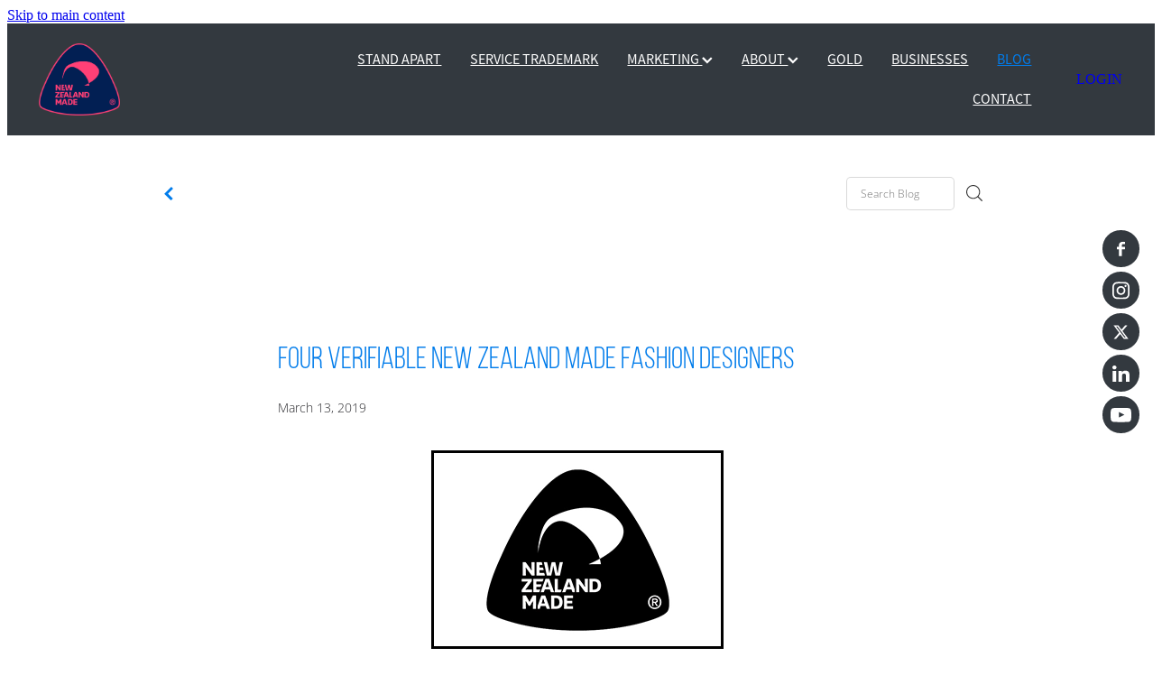

--- FILE ---
content_type: text/html; charset=UTF-8
request_url: https://www.buynz.org.nz/blog/post/103500/four-verifiable-new-zealand-made-fashion-designers/
body_size: 12373
content:
<!-- Website made on Rocketspark -->
<!DOCTYPE html>
<html  class="">
<head>

    <!-- Google Tag Manager -->
                <script>(function(w,d,s,l,i){w[l]=w[l]||[];w[l].push({'gtm.start':
                new Date().getTime(),event:'gtm.js'});let f=d.getElementsByTagName(s)[0],
                j=d.createElement(s),dl=l!='dataLayer'?'&l='+l:'';j.async=true;j.src=
                'https://www.googletagmanager.com/gtm.js?id='+i+dl;f.parentNode.insertBefore(j,f);
                })(window,document,'script','dataLayer','GTM-TKLMWCWR');</script>
                <!-- End Google Tag Manager -->
    <meta http-equiv="content-type" content="text/html; charset=UTF-8"/>
    <meta name='csrf-token' content='e7c9aa207b233284717b2ba6de0a68b9'/>

        <title>Four Verifiable New Zealand Made Fashion Designers | Buy NZ Made</title>
    <meta name="description" content="1. Velvet HeartBeat is New Zealand MadeVelvet HeartBeat ethically produces vegan handbags and accessories lovingly handmade in New Zealand from the finest cruelty free materials.Velvet Heartbeat makes"/>
                                    <link rel="icon" type="image/png" href="https://nz.rs-cdn.com/images/nws94-9mlsh/logo/cropped-53175/pad192x192@stretch.png?v=20230928002211">
                <link rel="apple-touch-icon" href="https://nz.rs-cdn.com/images/nws94-9mlsh/logo/cropped-53175/pad192x192@stretch.png?v=20230928002211"/>
                
    <script type="text/javascript" src="https://cdn.rocketspark.com/jquery-1.7.2.min.js?v=20260129115600"></script>
     <script> window.configs = {"development":"false","DEVELOPMENT":"false","requestType":"blog","PREVIEW":"false","EDITOR":"false","template":"blank","navResizeTemplate":"","baseREMUnit":16,"screenSizes":{"t":{"fontSize":14,"contentWidth":400,"contentWidthOversize":400,"min":0,"max":400,"scale":0.7551,"subScale":0.95,"navScale":0.6,"legacy":false},"h":{"fontSize":16,"contentWidth":600,"contentWidthOversize":600,"min":0,"max":740,"scale":0.7551,"subScale":0.95,"navScale":0.6,"legacy":false},"s":{"fontSize":13,"contentWidth":740,"contentWidthOversize":740,"min":740,"max":1080,"scale":0.7959,"subScale":0.7959,"navScale":0.75,"legacy":false},"m":{"fontSize":16,"contentWidth":980,"contentWidthOversize":1080,"min":1080,"max":1460,"scale":1,"subScale":1,"navScale":1,"legacy":true},"l":{"fontSize":19,"contentWidth":1170,"contentWidthOversize":1300,"min":1460,"max":0,"scale":1.1938,"subScale":1.1938,"navScale":1.1,"legacy":false}},"publicURL":"https:\/\/www.buynz.org.nz","shortnameURL":"https:\/\/buynzmade.rocketspark.co.nz","titleData":{"companyName":"Buy NZ Made","position":"right","separator":" | "},"CONSOLE_OVERRIDE":true,"noZensmooth":true,"release":"2026.1.28","browserSupport":{"chrome":86,"firefox":78,"edge":86,"internet explorer":12,"ie":12,"opera":72,"edgeMobile":44,"safari":13,"samsung browser":12,"android":89},"siteAutoPopupSettings":"","globalisationEnabled":false,"analyticsMode":"GTM"}; </script> <link rel="stylesheet" href="https://cdn.rocketspark.com/_dist/css/auth~vendors.6da4c5858d05.bundle.css" type="text/css" media="all" /> <link rel="stylesheet" href="https://cdn.rocketspark.com/_dist/css/public.c96fdbea6cf7.bundle.css" type="text/css" media="all" /> <link rel="stylesheet" href="https://cdn.rocketspark.com/_dist/css/public~vendors.24ec0c1183a5.bundle.css" type="text/css" media="all" /> <link rel="stylesheet" href="https://cdn.rocketspark.com/_dist/css/dashboard~vendors.9c624b80e5b6.bundle.css" type="text/css" media="all" /> <link rel="preload" as="style" href="https://cdn.icomoon.io/181725/Rocketspark/style.css?8gzh5b" onload="this.onload=null;this.rel='stylesheet'"> <link rel="stylesheet" href="/node_modules/@rocketspark/flint-ui/dist/rocketspark/rocketspark.css?v=1769640960"> <link rel="stylesheet" href="/node_modules/@rocketspark/image-gallery/build/css/index.css"> <script type="text/javascript" src="https://cdn.rocketspark.com/_dist/js/public.min.v20260129115600.js" ></script> <script type="text/javascript" src="https://cdn.rocketspark.com/_dist/js/commons.e4656cd7293d.bundle.js" ></script> <script type="text/javascript" src="https://cdn.rocketspark.com/_dist/js/blog~vendors.33618b6145a5.bundle.js" ></script> <script type="text/javascript" src="https://cdn.rocketspark.com/_dist/js/shop~vendors.c0601673efb1.bundle.js" ></script> <script type="text/javascript" src="https://cdn.rocketspark.com/_dist/js/houston~vendors.938afeba088b.bundle.js" ></script> <script type="text/javascript" src="https://cdn.rocketspark.com/_dist/js/auth~vendors.1265b1c31cc3.bundle.js" ></script> <script type="text/javascript" src="https://cdn.rocketspark.com/_dist/js/dashboard~vendors.192675722bc3.bundle.js" ></script> <script type="text/javascript" src="https://cdn.rocketspark.com/_dist/js/blastoff~vendors.bb4f8a2101db.bundle.js" ></script> <script type="text/javascript" src="https://cdn.rocketspark.com/_dist/js/public~vendors.8820ff537e13.bundle.js" ></script> <script type="text/javascript" src="https://cdn.rocketspark.com/_dist/js/public.ffd6854062ae.bundle.js" ></script> <script type="module" src="https://nz.rs-cdn.com/node_modules/@rocketspark/flint-ui/dist/rocketspark/rocketspark.esm.js?v=1769640960"></script> <link rel="stylesheet" href="https://cdn.rocketspark.com/_dist/css/blog.b503d7f04b5c.bundle.css" type="text/css" media="screen" /> <script type="text/javascript" src="https://cdn.rocketspark.com/_dist/js/blog~vendors.33618b6145a5.bundle.js" ></script> <script type="text/javascript" src="https://cdn.rocketspark.com/_dist/js/blog.5d60b687608d.bundle.js" ></script> <!--suppress ES6ConvertVarToLetConst --> <script> var detectedLogoWidth = localStorage.getItem('detectedLogoWidth'); if (detectedLogoWidth) { var style = document.createElement('style'); style.innerHTML = "@media all and (min-width: 740px) { #header #logo, #header .logo { width: " + detectedLogoWidth + '; } }'; document.head.appendChild(style); } </script> <link rel="stylesheet" href="https://nz.rs-cdn.com/site_files/35177/79629/css/css.css?v=20260114153516" type="text/css" media="all" title="dynamicstyle" /> <link rel="stylesheet" href="/site_files/35177/assets/blog/blog.css?v=20260129092526" type="text/css" media="screen" /> <meta name="viewport" content="width=device-width, initial-scale=1"> 

    <script type="text/javascript" src="https://cdn.rocketspark.com/blog/general.js?v=20260129115600"></script>
    <script async src="https://www.google.com/recaptcha/api.js?render=6Le2tv8pAAAAAKwCzW3ZtZ5ZyYU8KJ0TEm0zHM3x"></script>
            <script defer type="text/javascript" src="//use.typekit.net/ik/[base64].js"></script>

        <style type="text/css">
            #blog_body h2, #blog_body h2 a, #blog_body h2 a:link, #blog_body h2, #blog_body h2 a:visited {
  color: #33393F;
}
        </style>
                <meta name="twitter:card" content="summary_large_image"/>
        <meta name="twitter:site" content="@BuyNZMade"/>
            <meta name="twitter:title" content="Four Verifiable New Zealand Made Fashion Designers"/>
        <meta name="twitter:description" content="1. Velvet HeartBeat is New Zealand MadeVelvet HeartBeat ethically produces vegan handbags and accessories lovingly handmade in New Zealand from the finest cruelty free materials.Velvet Heartbeat ma..."/>
            <meta name="twitter:domain" content="https://www.buynz.org.nz/blog/post/103500/four-verifiable-new-zealand-made-fashion-designers/"/>
        <meta property="og:image" content="https://nz.rs-cdn.com/images/nws94-9mlsh/blog/90e61b483aa9043b8cab892b2f75ae0f__7616/fit1200x1200.png"/>
    <meta property="og:image:width" content="318"/>
    <meta property="og:image:height" content="214"/>
    <meta name="twitter:image" content="https://nz.rs-cdn.com/images/nws94-9mlsh/blog/90e61b483aa9043b8cab892b2f75ae0f__7616/fit1200x1200.png"/>
            <meta property="og:title" content="Four Verifiable New Zealand Made Fashion Designers"/>
        <meta property="og:description" content="1. Velvet HeartBeat is New Zealand MadeVelvet HeartBeat ethically produces vegan handbags and accessories lovingly handmade in New Zealand from the finest cruelty free materials.Velvet Heartbeat makes"/>
        <meta property="og:url" content="https://www.buynz.org.nz/blog/post/103500/four-verifiable-new-zealand-made-fashion-designers/"/>
        <meta property="og:site_name" content="Four Verifiable New Zealand Made Fashion Designers | Buy NZ Made"/>
        <meta property="og:type" content="article"/>

            <script type="application/ld+json">
        {
            "@context": "https://schema.org",
            "@type": "Article",
            "headline": "Four Verifiable New Zealand Made Fashion Designers",
            "image": [
                "https://nz.rs-cdn.com/images/nws94-9mlsh/blog/90e61b483aa9043b8cab892b2f75ae0f__7616/fit1200x1200.png"
            ],
        "datePublished": "2019-03-13T00:00:00+13:00"        }


        </script>
        
    <style>
.site-nav.site-nav__mobile-active{
background-color: #1d1d21 !important;
}

.header-dropdown__link{
  color: #007ceb !important;
}
    .header-dropdown__menu{
    margin-top: 11px !important;
    padding: 16px 23px 11px 23px !important;
  }
</style>
    </head><body data-page-id="blog" data-post-id="103500" class="">
    <a href="#main_body" class="_925853a1 _925853a1--092ecf33 _7720d2f9">Skip to main content</a>    <!-- Google Tag Manager (noscript) -->
                <noscript><iframe src="https://www.googletagmanager.com/ns.html?id=GTM-TKLMWCWR"
                height="0" width="0" style="display:none;visibility:hidden"></iframe></noscript>
                <!-- End Google Tag Manager (noscript) --><style>
  .blog-grid-post__heading h2 a{
    color:#007cec !important;
  }
  
  .blog-grid-content .blog-grid-post__heading a:link, h2 a:visited{
    color:#007cec !important;
  }
  
  .blog-grid-post__heading{
    color:#007cec !important;
  }
</style>    <style>.old-browser-popup{position:fixed;width:100%;height:100%;z-index:9999999}.old-browser-popup__background-fade{position:absolute;background:#000;width:100%;height:100%;opacity:.6;z-index:1}.old-browser-popup__box{position:relative;z-index:2;width:42.25rem;margin:0 auto;text-align:center;top:40%}.old-browser-popup__inner{padding:3rem 2rem;font-size:1rem}.old-browser-popup__inner .site-button{margin:1rem auto 0;font-size:1.2rem}@media (max-width:720px){.old-browser-popup__box{width:90%;top:50%;-ms-transform:translate(0,-50%);-webkit-transform:translate(0,-50%);transform:translate(0,-50%)}.old-browser-popup__box br{display:none}.old-browser-popup__inner a.site-button{font-size:16px}}</style>
    <script src="https://cdn.jsdelivr.net/npm/ua-parser-js@0/dist/ua-parser.min.js"></script>
    <script type="text/javascript">
    "use strict";if(!window.PREVIEW&&!window.EDITOR&&window.sessionStorage&&null===window.sessionStorage.getItem("old-browser")){var browserName,version,parser=new UAParser,popup='<div class="old-browser-popup"><div class="old-browser-popup__background-fade"></div><div class="old-browser-popup__box content-background"><div class="old-browser-popup__inner p-font p-font-colour">Our website doesn\'t fully support the browser you are using, we <br/>recommend you <a href="https://updatemybrowser.org/" target="_blank">update to a newer version</a>.<br/><a onclick="location.reload();" class="site-button">Continue with current browser</a></div></div></div>';if(void 0!==parser){void 0!==parser.getBrowser().name&&(browserName=parser.getBrowser().name.toLowerCase()),void 0!==parser.getBrowser().version&&(version=parseFloat(parser.getBrowser().version));var browserPopup=document.getElementById("old-browser-popup");if(void 0!==browserName){var configs=window.configs;if(Object.prototype.hasOwnProperty.call(configs,"browserSupport")&&Object.prototype.hasOwnProperty.call(configs.browserSupport,browserName)){var browserNameTest=configs.browserSupport[browserName];"edge"===browserName&&"mobile"===parser.getDevice().type&&(browserNameTest="edgeMobile"),version<configs.browserSupport[browserNameTest]&&document.body.insertAdjacentHTML("beforeend",popup)}}}window.sessionStorage.setItem("old-browser",!0)}
    </script>
    <div class="side-of-page">
        <div class="social-container  style3 custom side"><div class="social-row"><a class="social-icon facebook-icon" href="https://www.facebook.com/BuyNZMadeCampaign/" target="_blank" title="A link to this website&#039;s Facebook."><svg height="17" width="9" xmlns:xlink="http://www.w3.org/1999/xlink" xmlns="http://www.w3.org/2000/svg" viewBox="0 0 9 17">
    <path fill-rule="evenodd" d="M 8.86 9.02 C 8.86 9.02 5.61 9.02 5.61 9.02 C 5.61 9.02 5.61 17 5.61 17 C 5.61 17 2.3 17 2.3 17 C 2.3 17 2.3 9.02 2.3 9.02 C 2.3 9.02 0 9.02 0 9.02 C 0 9.02 0 6.15 0 6.15 C 0 6.15 2.3 6.15 2.3 6.15 C 2.3 6.15 2.3 4.97 2.3 3.7 C 2.3 1.77 3.66 0 6.79 0 C 8.05 0 8.99 0.11 8.99 0.11 C 8.99 0.11 8.91 2.79 8.91 2.79 C 8.91 2.79 7.96 2.79 6.92 2.79 C 5.79 2.79 5.61 3.26 5.61 4.05 C 5.61 4.15 5.61 4.19 5.61 4.19 C 5.61 4.41 5.61 4.95 5.61 6.15 C 5.61 6.15 9 6.15 9 6.15 C 9 6.15 8.86 9.02 8.86 9.02 Z" />
</svg></a><a class="social-icon instagram-icon" href="https://www.instagram.com/buynzmade" target="_blank" title="A link to this website&#039;s Instagram."><?xml version="1.0" encoding="utf-8"?>
<!-- Generator: Adobe Illustrator 19.2.1, SVG Export Plug-In . SVG Version: 6.00 Build 0)  -->
<svg version="1.1" id="Layer_1" xmlns="http://www.w3.org/2000/svg" xmlns:xlink="http://www.w3.org/1999/xlink" x="0px" y="0px"
	 viewBox="0 0 504 504" style="enable-background:new 0 0 504 504;" xml:space="preserve">
<g>
	<path d="M504,191c-0.4-5.2-0.9-32.5-1.1-37.7c-1-23.9-3.8-47.5-13.4-69.7C471.8,42.7,440.6,17.8,397.7,7c-19-4.8-38.5-5.7-57.9-6.2
		c-0.2,0-0.3,0-0.4,0C284.2,0.8,224.3,0,169.1,0c-5.2,0.4-10.5,0.9-15.7,1.1c-23.9,1-47.5,3.8-69.7,13.4
		C42.8,32.2,17.9,63.4,7.1,106.3c-4.8,19-5.7,38.5-6.2,57.9L0,335c0.4,5.2,0.9,10.5,1.1,15.7c1,23.9,3.8,47.5,13.4,69.7
		c17.7,40.9,48.9,65.8,91.8,76.6c19,4.8,38.5,5.7,57.9,6.2c0.2,0,0.3,0,0.4,0c55.2,0,115.1,0.8,170.3,0.8c5.2-0.4,10.5-0.9,15.7-1.1
		c23.9-1,47.5-3.8,69.7-13.4c40.9-17.7,65.8-48.9,76.6-91.8c4.8-19,5.7-38.5,6.2-57.9c0-0.2,0-0.3,0-0.4
		C503.2,284.1,504,246.2,504,191z M456.8,353.9c-0.5,12.2-2.1,24.7-5.3,36.4c-9.9,36.4-34.6,57.6-71.3,63.3
		c-21.4,3.4-43.4,3.8-65.2,4.3c-29.5,0.8-59,0.7-88.5,0.4c-29.6-0.4-59.3-0.8-88.9-2.6c-26-1.6-49.4-10.2-67.2-30.7
		c-12.7-14.6-19.3-32-21.3-50.8c-2-19.7-2.8-39.5-3.2-59.3c-0.6-29.5-0.7-59-0.4-88.5c0.4-29.6,0.8-59.3,2.6-88.9
		c1.6-26,10.2-49.4,30.7-67.2c14.6-12.7,32-19.3,50.8-21.3c19.7-2,39.5-2.8,59.3-3.2c29.5-0.6,59-0.7,88.5-0.4
		c29.6,0.4,59.3,0.8,88.9,2.6c26,1.6,49.4,10.2,67.2,30.7c12.7,14.6,19.3,32,21.3,50.8c2,19.7,2.8,39.5,3.3,59.3
		c0.5,21,0.9,42,0.9,63c0.3,0-0.3,0,0,0C458.3,285.9,458,319.9,456.8,353.9z"/>
	<path d="M381.5,252.1c0,71.7-58.1,129.5-129.9,129.4c-71.4-0.1-129.2-58.1-129.1-129.6c0.1-71.7,58.1-129.5,129.9-129.4
		C323.8,122.6,381.5,180.6,381.5,252.1z M251.9,335.8c45.9,0,83.9-37.5,83.9-82.9c0-46.7-37.2-84.7-83-84.8
		c-46.9,0-84.6,37.3-84.7,83.6C168.2,298.2,205.7,335.8,251.9,335.8z"/>
	<path d="M386.2,87.2c16.9-0.1,30.6,13.4,30.6,30.3c0,16.8-13.6,30.5-30.4,30.5c-16.7,0-30.5-13.8-30.4-30.6
		C356.1,100.8,369.7,87.2,386.2,87.2z"/>
</g>
</svg>
</a></div><div class="social-row"><a class="social-icon twitter-icon" href="https://www.twitter.com/BuyNZMade" target="_blank" title="A link to this website&#039;s X."><svg width="22" height="20" viewBox="0 0 22 20" fill="none" xmlns="http://www.w3.org/2000/svg">
<path d="M17.326 0H20.6998L13.3293 8.4718L22 20H15.2108L9.89354 13.0085L3.80972 20H0.434255L8.31714 10.9385L0 0H6.96083L11.7674 6.3906L17.326 0ZM16.1422 17.9692H18.0118L5.9453 1.92393H3.93889L16.1414 17.9692H16.1422Z" fill="#595C64"/>
</svg>
</a><a class="social-icon linkedin-icon" href="https://www.linkedin.com/company/buynzmade/" target="_blank" title="A link to this website&#039;s LinkedIn."><!-- Generator: Avocode undefined - http://avocode.com -->
<svg height="19" width="19" xmlns:xlink="http://www.w3.org/1999/xlink" xmlns="http://www.w3.org/2000/svg" viewBox="0 0 19 19">
    <path fill-rule="evenodd" d="M 0.31 6.31 C 0.31 6.31 4.25 6.31 4.25 6.31 C 4.25 6.31 4.25 18.99 4.25 18.99 C 4.25 18.99 0.31 18.99 0.31 18.99 C 0.31 18.99 0.31 6.31 0.31 6.31 Z M 2.28 0 C 3.54 0 4.57 1.03 4.57 2.29 C 4.57 3.55 3.54 4.58 2.28 4.58 C 1.02 4.58 0 3.55 0 2.29 C 0 1.03 1.02 0 2.28 0 M 6.72 6.31 C 6.72 6.31 10.5 6.31 10.5 6.31 C 10.5 6.31 10.5 8.04 10.5 8.04 C 10.5 8.04 10.55 8.04 10.55 8.04 C 11.08 7.04 12.37 5.99 14.28 5.99 C 18.27 5.99 19.01 8.62 19.01 12.03 C 19.01 12.03 19.01 18.99 19.01 18.99 C 19.01 18.99 15.07 18.99 15.07 18.99 C 15.07 18.99 15.07 12.82 15.07 12.82 C 15.07 11.35 15.04 9.46 13.02 9.46 C 10.97 9.46 10.66 11.06 10.66 12.72 C 10.66 12.72 10.66 18.99 10.66 18.99 C 10.66 18.99 6.72 18.99 6.72 18.99 C 6.72 18.99 6.72 6.31 6.72 6.31 Z" />
</svg></a></div><div class="social-row"><a class="social-icon youtube-icon" href="https://www.youtube.com/user/BuyNZMade" target="_blank" title="A link to this website&#039;s Youtube."><!-- Generator: Avocode undefined - http://avocode.com -->
<svg height="17" width="25" xmlns:xlink="http://www.w3.org/1999/xlink" xmlns="http://www.w3.org/2000/svg" viewBox="0 0 25 17">
    <path fill-rule="evenodd" d="M 12.51 0 C 12.51 0 12.49 0 12.49 0 C 12.49 0 7.25 0 3.75 0.24 C 3.26 0.3 2.19 0.31 1.24 1.27 C 0.49 2 0.25 3.67 0.25 3.67 C 0.25 3.67 0 5.62 0 7.58 C 0 7.58 0 9.41 0 9.41 C 0 11.37 0.25 13.33 0.25 13.33 C 0.25 13.33 0.49 14.99 1.24 15.72 C 2.19 16.69 3.44 16.66 4 16.76 C 6 16.94 12.5 17 12.5 17 C 12.5 17 12.5 17 12.5 17 C 12.5 17 17.75 16.99 21.25 16.75 C 21.74 16.69 22.81 16.69 23.76 15.72 C 24.51 14.99 24.75 13.33 24.75 13.33 C 24.75 13.33 25 11.37 25 9.41 C 25 9.41 25 7.58 25 7.58 C 25 5.62 24.75 3.67 24.75 3.67 C 24.75 3.67 24.51 2 23.76 1.27 C 22.81 0.31 21.74 0.3 21.25 0.24 C 17.75 0 12.51 0 12.51 0 M 9.92 11.63 C 9.92 11.63 16.67 8.25 16.67 8.25 C 16.67 8.25 9.92 4.84 9.92 4.84 C 9.92 4.84 9.92 11.63 9.92 11.63 Z" />
</svg></a></div></div>    </div> <!-- end .side-of-page -->
    <div id="shadow">
        <div id="shadow_inner">

                <div class="announcement-bar">
        <div class="announcement-bar__content"><p class="text-center">New announcement. Learn more</p></div>
        <rs-icon class="announcement-bar__close" name="x"></rs-icon>
    </div>
<div class="header _51cf2b51 header--template-right header--sticky-fix header--has-sticky">
    <div class="header__inner header__inner-width-full">
            <div class="header-logo header-logo--image">
            <a href="/" class="header-logo__inner" aria-label="Buy NZ Made homepage">
                    </a>
        </div>
    <nav class="site-nav" id="site-navigation" aria-label="Main navigation">
            <div class="site-nav__desktop">
                            <div class="site-nav__item">

                                            <a href="/" class="site-nav__item-link">
                            STAND APART
                                                    </a>
                    
                                    </div>
                            <div class="site-nav__item">

                                            <a href="/service-trademark/" class="site-nav__item-link">
                            SERVICE TRADEMARK
                                                    </a>
                    
                                    </div>
                            <div class="site-nav__item header-dropdown--has-dropdown">

                                            <a href="/marketing/" class="site-nav__item-link">
                            MARKETING
                                                            <span class="header-dropdown__arrow"><?xml version="1.0" encoding="UTF-8"?>
<svg width="21px" height="14px" viewBox="0 0 21 14" version="1.1" xmlns="http://www.w3.org/2000/svg" xmlns:xlink="http://www.w3.org/1999/xlink">
    <g stroke="none" stroke-width="1" fill="none" fill-rule="evenodd">
        <polygon fill="#000000" points="20.1999615 3.43121387 10.4311754 13.2 0.286666716 3.05549133 2.95429677 0.2 10.4311754 7.67687861 17.5323315 0.575722543"></polygon>
    </g>
</svg></span>
                                                    </a>
                    
                                            <div class="header-dropdown">
                            <div class="header-dropdown__menu">
                                                                    <a class="header-dropdown__link " href="/nzmadeday/">NZ MADE DAY</a>
                                                                    <a class="header-dropdown__link " href="/testimonials/">TESTIMONIALS</a>
                                                                    <a class="header-dropdown__link " href="/videos/">VIDEOS</a>
                                                            </div>
                        </div>
                                    </div>
                            <div class="site-nav__item header-dropdown--has-dropdown">

                                            <a href="/about/" class="site-nav__item-link">
                            ABOUT
                                                            <span class="header-dropdown__arrow"><?xml version="1.0" encoding="UTF-8"?>
<svg width="21px" height="14px" viewBox="0 0 21 14" version="1.1" xmlns="http://www.w3.org/2000/svg" xmlns:xlink="http://www.w3.org/1999/xlink">
    <g stroke="none" stroke-width="1" fill="none" fill-rule="evenodd">
        <polygon fill="#000000" points="20.1999615 3.43121387 10.4311754 13.2 0.286666716 3.05549133 2.95429677 0.2 10.4311754 7.67687861 17.5323315 0.575722543"></polygon>
    </g>
</svg></span>
                                                    </a>
                    
                                            <div class="header-dropdown">
                            <div class="header-dropdown__menu">
                                                                    <a class="header-dropdown__link " href="/trademark-use/">TRADEMARK USE</a>
                                                                    <a class="header-dropdown__link " href="/pricing/">PRICING</a>
                                                                    <a class="header-dropdown__link " href="/history/">HISTORY</a>
                                                            </div>
                        </div>
                                    </div>
                            <div class="site-nav__item">

                                            <a href="/gold/" class="site-nav__item-link">
                            GOLD
                                                    </a>
                    
                                    </div>
                            <div class="site-nav__item">

                                            <a href="/businesses/" class="site-nav__item-link">
                            BUSINESSES
                                                    </a>
                    
                                    </div>
                            <div class="site-nav__item site-nav__item--active">

                                            <a href="/blog/" class="site-nav__item-link">
                            BLOG
                                                    </a>
                    
                                    </div>
                            <div class="site-nav__item">

                                            <a href="/contact/" class="site-nav__item-link">
                            CONTACT
                                                    </a>
                    
                                    </div>
                    </div>
        <div class="site-nav__mobile">
                    </div>
            <div class="header-buttons">
        <a href="https://membership.buynz.org.nz/Login/7306/" class="_925853a1 _925853a1--fe203eaa _4b0152f0" target="_blank">
            LOGIN
        </a>
    </div>

    </nav>
    <div class="header-icons">
            
        
    </div>        <div class="header-buttons">
        <a href="https://membership.buynz.org.nz/Login/7306/" class="_925853a1 _925853a1--fe203eaa _4b0152f0" target="_blank">
            LOGIN
        </a>
    </div>

    <div class="header-mobile header-mobile--icon-count-1">
    <button class="header-mobile__icons header__hamburger header__hamburger--mobile header__hamburger--squeeze" type="button" aria-label="Open navigation menu" aria-controls="site-navigation" aria-expanded="false">
      <span class="header__hamburger-box">
        <span class="header__hamburger-inner"></span>
      </span>
    </button>    
    </div>

    </div>

                <div class="_708858fd" data-hidden=""></div>
    </div>
    <div class="_c22d63fc"></div>
<div class="feature-area-main feature-area-main--main feature-area-main--above" id="feature-area"><div class="mobile-menu-bar mobile-menu-bar--1-count mobile-menu-component no-feature single"><a class="mobile-menu-icon mobile-menu-toggle"><span></span></a></div></div>
            <div id="content">
                <div id="main_body" class="main-body">
                                                <div class="wrap">
                                <div class="blog-grid__top blog-grid__top--post-header blog-grid__top--no-topics">
                                    <div class="blog-grid__top__left-hand-side">
                                        <div class="blog-grid__top__back-arrow p-font">
                                            <a href="/blog/#blog-post-103500" title="View all posts"><svg xmlns="http://www.w3.org/2000/svg" width="9.688" height="14.844" viewBox="0 0 9.688 14.844">
  <path d="M27.975,31.44L30.1,29.48l-5.292-5.32,5.572-5.544-2.1-2.016L20.7,24.16Z" transform="translate(-20.688 -16.594)"/>
</svg>
</a>
                                        </div>
                                                                            </div>
                                    <div class="blog-grid-topics-dropdown__mobile-tag p-font">
                                        <span>TAGS</span>
                                        <svg xmlns="http://www.w3.org/2000/svg" width="15.906" height="10.375" viewBox="0 0 15.906 10.375">
  <path id="F" class="cls-1" d="M18.235,3.139l-2.13-2.28-5.67,5.67-5.97-5.97-2.13,2.28,8.1,8.1Z" transform="translate(-2.344 -0.563)"/>
</svg>
                                    </div>
                                    <div class="blog-grid-search">
                                        <input type="search" placeholder="Search Blog" class="blog-grid-search__input"/>
                                        <a class="blog-grid-search__search-button">
                                            <?xml version="1.0" encoding="UTF-8" standalone="no"?>
<svg width="18px" height="18px" viewBox="0 0 18 18" version="1.1" xmlns="http://www.w3.org/2000/svg" xmlns:xlink="http://www.w3.org/1999/xlink">
    <g id="Cart-Contact-Bar" stroke="none" stroke-width="1" fill="none" fill-rule="evenodd">
        <g id="Empty-Cart-Icon" transform="translate(-845.000000, -13.000000)">
            <g id="Search" transform="translate(845.000000, 13.000000)">
                <g id="magnifying-glass" stroke-width="1" fill-rule="evenodd">
                    <g id="Capa_1"></g>
                </g>
                <path d="M17.8423503,17.0820399 L13.468071,12.7077605 C14.6414634,11.3587583 15.3518847,9.59866962 15.3518847,7.67494457 C15.3518847,3.44035477 11.9075388,0 7.67694013,0 C3.44235033,0 0.00199556541,3.4443459 0.00199556541,7.67494457 C0.00199556541,11.9055432 3.44634146,15.3498891 7.67694013,15.3498891 C9.60066519,15.3498891 11.3607539,14.6394678 12.7097561,13.4660754 L17.0840355,17.8403548 C17.1878049,17.9441242 17.3274945,18 17.4631929,18 C17.5988914,18 17.7385809,17.9481153 17.8423503,17.8403548 C18.0498891,17.632816 18.0498891,17.2895787 17.8423503,17.0820399 Z M1.07560976,7.67494457 C1.07560976,4.03503326 4.03702882,1.07760532 7.672949,1.07760532 C11.3128603,1.07760532 14.2702882,4.03902439 14.2702882,7.67494457 C14.2702882,11.3108647 11.3128603,14.2762749 7.672949,14.2762749 C4.03702882,14.2762749 1.07560976,11.3148559 1.07560976,7.67494457 Z" id="Shape" fill="#FFFFFF" fill-rule="nonzero"></path>
            </g>
        </g>
    </g>
</svg>                                        </a>
                                    </div>
                                </div> <!-- end .blog-grid__top -->
                            </div>
                            
                                            <div id="blog_body">

                                <script type="text/javascript">
        const postID = document.body.dataset.postId;
        </script>

        <div id="blog_main" data-content-schedule="[]">
            <div class="blog_post blog_post_page" itemscope="" itemtype="http://schema.org/Article">
                <div class="blog_block">
                    
                    <h1 id="postTitle"  itemprop="name">Four Verifiable New Zealand Made Fashion Designers</h1>

                                            <div class="blog_date p-font p-font-colour" itemprop="datePublished" content="2019-03-13" data-value="2019/03/13">March 13, 2019</div>
                                        <div class="clrleft"></div>

                </div><!-- end blog block-->


                <div class="blogColumn blog-column column" id="blogColumn" itemprop="articleBody">

                    <div class="block nbl94-n8zdg picture_block _660c97b3"  data-id="301481" data-block="nbl94-n8zdg" data-block-type="image"><div class="block_content_container"><span class="picture_block_holder"><div id="picture-301481" class="picture picture-301481 position-center hover-none shape-square filter-none align-center sync-overlay sync-border" ><div class="picture_block_holder__spacer"></div><picture>  <source type="image/webp" data-srcset="https://nz.rs-cdn.com/images/nws94-9mlsh/blog/90e61b483aa9043b8cab892b2f75ae0f__bb17/zoom378x254z47605cw793.png.webp?etag=4812af0020c6c87093d0434d87de1950" media="(min-width: 1460px)">  <source data-srcset="https://nz.rs-cdn.com/images/nws94-9mlsh/blog/90e61b483aa9043b8cab892b2f75ae0f__bb17/zoom378x254z47605cw793.png?etag=4812af0020c6c87093d0434d87de1950" media="(min-width: 1460px)">  <source type="image/webp" data-srcset="https://nz.rs-cdn.com/images/nws94-9mlsh/blog/90e61b483aa9043b8cab892b2f75ae0f__ed47/zoom318x214z47605cw668.png.webp?etag=4812af0020c6c87093d0434d87de1950" media="(min-width: 1080px) AND (max-width: 1460px)">  <source data-srcset="https://nz.rs-cdn.com/images/nws94-9mlsh/blog/90e61b483aa9043b8cab892b2f75ae0f__ed47/zoom318x214z47605cw668.png?etag=4812af0020c6c87093d0434d87de1950" media="(min-width: 1080px) AND (max-width: 1460px)">  <source type="image/webp" data-srcset="https://nz.rs-cdn.com/images/nws94-9mlsh/blog/90e61b483aa9043b8cab892b2f75ae0f__3e68/zoom258x173z47605cw543.png.webp?etag=4812af0020c6c87093d0434d87de1950" media="(min-width: 740px) AND (max-width: 1080px)">  <source data-srcset="https://nz.rs-cdn.com/images/nws94-9mlsh/blog/90e61b483aa9043b8cab892b2f75ae0f__3e68/zoom258x173z47605cw543.png?etag=4812af0020c6c87093d0434d87de1950" media="(min-width: 740px) AND (max-width: 1080px)">  <source type="image/webp" data-srcset="https://nz.rs-cdn.com/images/nws94-9mlsh/blog/90e61b483aa9043b8cab892b2f75ae0f__818d/zoom270x181z47605cw536.png.webp?etag=4812af0020c6c87093d0434d87de1950" media="(max-width: 740px)">  <source data-srcset="https://nz.rs-cdn.com/images/nws94-9mlsh/blog/90e61b483aa9043b8cab892b2f75ae0f__818d/zoom270x181z47605cw536.png?etag=4812af0020c6c87093d0434d87de1950" media="(max-width: 740px)">  <source type="image/webp" data-srcset="https://nz.rs-cdn.com/images/nws94-9mlsh/blog/90e61b483aa9043b8cab892b2f75ae0f__c4a2/zoom175x117z47605cw344.png.webp?etag=4812af0020c6c87093d0434d87de1950, https://nz.rs-cdn.com/images/nws94-9mlsh/blog/90e61b483aa9043b8cab892b2f75ae0f__302d/zoom175x117z47605cw344@2x.png.webp?etag=4812af0020c6c87093d0434d87de1950 2x" media="(max-width: 400px)">  <source data-srcset="https://nz.rs-cdn.com/images/nws94-9mlsh/blog/90e61b483aa9043b8cab892b2f75ae0f__c4a2/zoom175x117z47605cw344.png?etag=4812af0020c6c87093d0434d87de1950, https://nz.rs-cdn.com/images/nws94-9mlsh/blog/90e61b483aa9043b8cab892b2f75ae0f__302d/zoom175x117z47605cw344@2x.png?etag=4812af0020c6c87093d0434d87de1950 2x" media="(max-width: 400px)">  <img data-src="https://nz.rs-cdn.com/images/nws94-9mlsh/blog/90e61b483aa9043b8cab892b2f75ae0f__ed47/zoom318x214z47605cw668.png?etag=4812af0020c6c87093d0434d87de1950"  data-block-id="301481" alt="" class="partial-width-image lazy-load"></picture></div></span></div></div><div class="block nbl94-kshit text_block _660c97b3"  data-id="301061" data-block="nbl94-kshit" data-block-type="text">        <div class="block_content_container">            <div class="heading-container"></div>            <div class="text_block_text p-font p-font-all">                <p class="p-font"><strong><span style="color: rgb(0, 0, 0); font-size: 12pt">1. Velvet HeartBeat is New Zealand Made</span></strong></p><p class="p-font"><span style="color: rgb(0, 0, 0); font-size: 12pt">Velvet HeartBeat ethically produces vegan handbags and accessories lovingly handmade in New Zealand from the finest cruelty free materials.</span></p><p class="p-font"><span style="color: rgb(0, 0, 0); font-size: 12pt">Velvet Heartbeat makes it clear </span><a target="_blank" rel="noopener" type="website" href="https://buynz.org.nz/805454"><u><span style="color: rgb(17, 85, 204); font-size: 12pt">which products are New Zealand Made here</span></u></a><span style="color: rgb(0, 0, 0); font-size: 12pt">:</span></p><p class="p-font"><strong><span style="color: rgb(0, 0, 0); font-size: 12pt">2. Deryn Schmidt is New Zealand Made</span></strong></p><p class="p-font"><span style="color: rgb(0, 0, 0); font-size: 12pt">Deryn Schmidt makes all their garments in New Zealand which speaks to their ‘superior level of finish, detail, feel and fit’ underlying their dedication towards enduring nature and the longevity of garments. They have a store in Wellington where you can see them sewing the very garments they sell.</span></p><p class="p-font"><span style="color: rgb(0, 0, 0); font-size: 12pt">Deryn Schmidt also makes it clear that all her products are New Zealand Made here: </span><a target="_blank" rel="noopener" type="website" href="https://buynz.org.nz/DerynSchmidt"><u><span style="color: rgb(17, 85, 204); font-size: 12pt">https://buynz.org.nz/DerynSchmidt</span></u></a></p><p class="p-font"><strong><span style="color: rgb(0, 0, 0); font-size: 12pt">3. Desiree is New Zealand Made</span></strong></p><p class="p-font"><span style="color: rgb(0, 0, 0); font-size: 12pt">Desiree also labels her garments as New Zealand Made and you can view clearly on our site </span><a target="_blank" rel="noopener" type="website" href="https://buynz.org.nz/Desiree/7331-b07d7494-c62d-416c-ace4-f45ea690e99f/"><u><span style="color: rgb(17, 85, 204); font-size: 12pt">which garments this applies to</span></u></a><span style="color: rgb(0, 0, 0); font-size: 12pt">.</span></p><p class="p-font"><strong><span style="color: rgb(0, 0, 0); font-size: 12pt">4. Judith Ann Ford Cashews brand is New Zealand Made</span></strong></p><p class="p-font"><span style="color: rgb(0, 0, 0); font-size: 12pt">Cashews is designed and manufactured in New Zealand by Judith Anne Ford Ltd. The Cashews label creates clothes that are flattering, fashionable and make women feel gorgeous and unique in their style.</span></p><p class="p-font"><span style="color: rgb(0, 0, 0); font-size: 12pt">Judith Ann Ford labels her garments (</span><a target="_blank" rel="noopener" type="website" href="https://buynz.org.nz/801455"><u><span style="color: rgb(17, 85, 204); font-size: 12pt">which is verifiable here</span></u></a><span style="color: rgb(0, 0, 0); font-size: 12pt">) as New Zealand Made using the Kiwi trademark.</span></p><p class="p-font"><strong><span style="color: rgb(0, 0, 0); font-size: 12pt">Should your fashion garment be labelled with the Kiwi trademark?</span></strong></p><p class="p-font"><span style="color: rgb(0, 0, 0); font-size: 12pt">If it provides consumers certainty at a glance, it is likely that you will gain a market origin advantage by labelling with the Kiwi trademark.</span></p><p class="p-font"><span style="color: rgb(0, 0, 0); font-size: 12pt">It also ensures that consumers can check </span><a target="_blank" rel="noopener" type="website" href="https://buynz.org.nz/Search-Licence-Holders/7331/"><u><span style="color: rgb(17, 85, 204); font-size: 12pt">which fashion designers are selling New Zealand Made licensed products</span></u></a><span style="color: rgb(0, 0, 0); font-size: 12pt">.</span></p><p class="p-font"><span style="color: rgb(0, 0, 0); font-size: 12pt">Fashion businesses should review </span><a target="_blank" rel="noopener" type="website" href="https://buynz.org.nz/Apply-for-a-Licence/8455/"><u><span style="color: rgb(17, 85, 204); font-size: 12pt">whether a Kiwi trademark licence is right for you here</span></u></a><span style="color: rgb(0, 0, 0); font-size: 12pt">.</span></p><p class="p-font"><strong><span style="color: rgb(0, 0, 0); font-size: 12pt">Read More Articles Like This</span></strong></p><p class="p-font"><a target="_blank" rel="noopener" type="website" href="https://medium.com/@businesskiwi/kiwi-trademark-quick-start-guide-for-marketers-6fdd1780e0f9"><u><span style="color: rgb(17, 85, 204); font-size: 12pt">Kiwi Trademark Quick Start Guide for Marketers</span></u></a></p><p class="p-font"><a target="_blank" rel="noopener" type="website" href="https://medium.com/@businesskiwi/provenance-marketing-and-why-the-word-made-matters-51192d966619"><u><span style="color: rgb(17, 85, 204); font-size: 12pt">Provenance Marketing (and why the word ‘made’ matters)</span></u></a></p>            </div>        </div>        </div><div class="block nbl94-418r2 text_block _660c97b3"  data-id="301482" data-block="nbl94-418r2" data-block-type="text">        <div class="block_content_container">            <div class="heading-container"></div>            <div class="text_block_text p-font p-font-all">                <h3 class="heading"><strong>Links</strong></h3><table class="_19my1i64"><tbody><tr><td class="_19my1i66" colspan="1" rowspan="1"><p class="p-font"></p></td><td class="_19my1i66" colspan="1" rowspan="1"><p class="p-font"><a target="_blank" rel="noopener" type="website" href="https://medium.com/@businesskiwi/four-verifiable-new-zealand-made-fashion-designers-5263af70f971"><strong>Read Article on Medium</strong></a></p></td></tr></tbody></table>            </div>        </div>        </div>                </div><!-- end blog column -->

                
                <br/><br/>

                
                                <ul class="blog-topics live">
                                        <li>
                                                <div id="topic_list">
                                                    </div>
                    </li>
                </ul>
                                    <div class="blog_shareButtons">
                        <div class="blog_shareTwitter">
                            <a href="https://twitter.com/share" class="twitter-share-button" data-url="http://buynz.org.nz/blog/post/103500/four-verifiable-new-zealand-made-fashion-designers/" data-text="Four Verifiable New Zealand Made Fashion Designers" data-count="none">Post</a>
                        </div>
                        <div class="blog_shareFacebook">
                            <div class="fb-like" data-href="http://buynz.org.nz/blog/post/103500/four-verifiable-new-zealand-made-fashion-designers/" data-send="true" data-layout="button_count" data-width="300" data-show-faces="false"></div>
                        </div>
                        <div class="blog_sharePinterest">
                            <a data-pin-do="buttonBookmark" href="https://www.pinterest.com/pin/create/button/"></a>
                            <script type="text/javascript" async defer src="//assets.pinterest.com/js/pinit.js"></script>
                        </div>
                        <div class="blog_shareLinkedIn">
                            <!--suppress UnnecessaryLabelJS, JSUnresolvedReference -->
                            <script src="//platform.linkedin.com/in.js" type="text/javascript">lang: en_US;</script>
                            <script type="IN/Share" data-url="http://buynz.org.nz/blog/post/103500/four-verifiable-new-zealand-made-fashion-designers/" data-counter="right"></script>
                        </div>
                    </div><!-- end blog_shareButtons -->
                                </div><!-- end blog_post -->
        </div><!-- end blog_main -->
        
                        <div class="clear_float"></div>
                    </div><!-- end blog_body -->

                    <section class="stack _bf4e9d50 stack--content-width-oversize stack--vertical-top stack--mobile-vertical-top custom-stack design-editable-stack content-editable-stack nst94-an2te nsd94-asakp nsc94-rcw94 stack--footer _6a88ef4e" data-id="9876d41e-1d70-4cf3-a8f1-74a46018e39d"><div class="stack-inner _dbf617b7"><div class="column-container _5d5af514 column-container--has-more-settings"><div class="column _1100af70 _4993ced5 _4993ced5--309d3f8d _1100af70--309d3f8d _b45e4f82 ncl94-rsz7x" data-column="1" id="column_1_stack_1471805" data-unique-id="ncl94-rsz7x"><div class="block nbl94-83f0p h1_block _660c97b3"  data-id="3859468" data-uuid="999e364d-0a2b-4b32-93e9-3b0f0f7c2fad" data-block="nbl94-83f0p" data-block-type="h1"><div class="h1-block-container block_content_container">    <h2 class="heading">ABOUT US</h2></div></div><div class="block nbl94-zlg03 text_block _660c97b3"  data-id="3859474" data-uuid="999e364d-0d39-4b29-bdcd-a8ace15ec6c4" data-block="nbl94-zlg03" data-block-type="text"><div class="block_content_container">    <div class="text_block_text p-font p-font-all">        <p class="p-font"><a target="_blank" rel="noopener" type="website" href="https://www.buynz.org.nz/about/">About</a><br><a target="_blank" rel="noopener" type="website" href="https://www.buynz.org.nz/trademark-use/">Trademark Use</a><br><a target="_blank" rel="noopener" type="website" href="https://www.buynz.org.nz/pricing/">Pricing</a><br><a target="_blank" rel="noopener" type="website" href="https://www.buynz.org.nz/businesses/">Rules&nbsp;and&nbsp;Guidelines</a></p>    </div></div></div></div><div class="column _1100af70 _4993ced5 _4993ced5--169c67a9 _1100af70--169c67a9 _b45e4f82 ncl94-jka5e" data-column="2" id="column_2_stack_1471805" data-unique-id="ncl94-jka5e"><div class="block nbl94-fp7rt h1_block _660c97b3"  data-id="3859470" data-uuid="999e364d-0b57-4feb-b8c4-089cb641bcff" data-block="nbl94-fp7rt" data-block-type="h1"><div class="h1-block-container block_content_container">    <h2 class="heading">LICENCE</h2></div></div><div class="block nbl94-p3af0 text_block _660c97b3"  data-id="3859476" data-uuid="999e364d-0e7a-4f3c-aeb2-2353fbdb8fb2" data-block="nbl94-p3af0" data-block-type="text"><div class="block_content_container">    <div class="text_block_text p-font p-font-all">        <p class="p-font"><a target="_blank" rel="noopener" type="website" href="https://membership.buynz.org.nz/Apply/7384/">Made</a><br><a target="_blank" rel="noopener" type="website" href="https://membership.buynz.org.nz/Apply/7384/">Grown</a><br><a target="_blank" rel="noopener" type="website" href="https://membership.buynz.org.nz/Apply/7384/">Code</a></p>    </div></div></div><div class="block nbl94-c8c6m _f1dcfe40 _766d9222 _7c78bdb9 _7c78bdb9--22930a68 _660c97b3"  data-id="6649831" data-uuid="a07db078-a154-46cf-afd0-a0bc00d63724" data-block="nbl94-c8c6m" data-block-type="button">        <a class="_925853a1 _925853a1--22930a68" role="button" tabindex="0" href="https://membership.buynz.org.nz/Apply/7384/"  target="_blank">APPLY FOR LICENCE</a></div></div><div class="column _1100af70 _4993ced5 _4993ced5--5e081a9f _1100af70--5e081a9f _b45e4f82 ncl94-esm0i" data-column="3" id="column_3_stack_1471805" data-unique-id="ncl94-esm0i"><div class="block nbl94-s1tr0 h1_block _660c97b3"  data-id="3894493" data-uuid="999e3685-2c6b-46f0-ac5a-e51433bb3f72" data-block="nbl94-s1tr0" data-block-type="h1"><div class="h1-block-container block_content_container">    <h2 class="heading">Navigation</h2></div></div><div class="block nbl94-p51c5 text_block _660c97b3"  data-id="3894492" data-uuid="999e3685-2bba-4f19-8563-fb08018fdb44" data-block="nbl94-p51c5" data-block-type="text"><div class="block_content_container">    <div class="text_block_text p-font p-font-all">        <p class="p-font"><a target="_blank" rel="noopener" type="website" href="https://www.buynz.org.nz/"><span style="font-size: 16px">HOME</span></a><br><a target="_blank" rel="noopener" type="website" href="https://www.buynz.org.nz/marketing/"><span style="font-size: 16px">MARKETING</span></a><br><a target="_blank" rel="noopener" type="website" href="https://www.buynz.org.nz/about/"><span style="font-size: 16px">ABOUT</span></a><br><a target="_blank" rel="noopener" type="website" href="https://www.buynz.org.nz/businesses/"><span style="font-size: 16px">BUSINESSES</span></a><br><a target="_blank" rel="noopener" type="website" href="https://www.buynz.org.nz/contact/"><span style="font-size: 16px">CONTACT</span></a><br><a target="_blank" rel="noopener" type="website" href="https://membership.buynz.org.nz/Apply/7384/"><span style="font-size: 16px">APPLY</span></a></p>    </div></div></div><div class="block nbl94-ywcjg _f1dcfe40 _3d1a6c78 _7c78bdb9 _7c78bdb9--22930a68 _660c97b3"  data-id="6649919" data-uuid="a07db07b-c6c5-4525-b5e9-671eeab0dbe1" data-block="nbl94-ywcjg" data-block-type="button">        <a class="_925853a1 _925853a1--22930a68" role="button" tabindex="0" href="https://membership.buynz.org.nz/Apply/7384/"  target="_blank">Apply now</a></div></div><div class="column _1100af70 _4993ced5 _4993ced5--d1aef486 _1100af70--d1aef486 _b45e4f82 ncl94-ljvgt" data-column="4" id="column_4_stack_1471805" data-unique-id="ncl94-ljvgt"><div class="block nbl94-zubdu h1_block _660c97b3"  data-id="3859466" data-uuid="999e364d-0973-4221-ade7-ed53c0598c1b" data-block="nbl94-zubdu" data-block-type="h1"><div class="h1-block-container block_content_container">    <h2 class="heading">Contact us</h2></div></div><div class="block nbl94-pvzno text_block _660c97b3"  data-id="3859473" data-uuid="999e364d-0c9a-42d2-858b-90e4d671ed3c" data-block="nbl94-pvzno" data-block-type="text"><div class="block_content_container">    <div class="text_block_text p-font p-font-all">        <p class="p-font"><a target="_blank" rel="noopener" type="website" href="mailto:&#105;&#110;&#102;&#111;&#64;&#98;&#117;&#121;&#110;&#122;&#46;&#111;&#114;&#103;&#46;&#110;&#122;">&#105;&#110;&#102;&#111;&#64;&#98;&#117;&#121;&#110;&#122;&#46;&#111;&#114;&#103;&#46;&#110;&#122;</a></p><p class="p-font">04 4966557</p><p class="p-font">Level 13 NTT Tower</p><p class="p-font">157 Lambton Quay</p><p class="p-font">Wellington</p><p class="p-font"></p><p class="p-font"></p>    </div></div></div></div></div></div></section>

                    <div class="clear_float"></div>
                </div><!--end #main-body-->

                <div class="clear_float"></div>
            </div><!--end #content-->

                <div id="footer" class="footer footer--dark header--width-full">
        <div id="footer-inner" class="footer__inner  footer_logo_r">
            <div class="footer__copyright footer_copyright">
                <span><p>Copyright &copy; 2026</p></span>                            </div><!-- end .footer_copyright -->
                                    <div class="footer__decal footer__partner-logo   footer__partner-logo__fixed-size">
                            <a href="https://www.wildhouse.co.nz/" target="_blank" ><img src='https://d3e5t04pmhhh45.cloudfront.net/logos/9/light.v20240226170006.png' class='footer__partner-logo__light' width='152' height='59.6'/><img src='https://d3e5t04pmhhh45.cloudfront.net/logos/9/dark.v20240226165943.png' class='footer__partner-logo__dark' width='152' height='59.6'/></a>
                        </div>
                                </div><!-- end #footer-inner -->
    </div><!-- end #footer -->


            <div class="clear_float"></div>
        </div><!--end #shadow_inner-->

        <div class="clear_float"></div>
    </div><!--end #shadow-->


    
<div id="footer_scripts"></div><!-- end #footer_scripts -->


<div id="footer_bottom"></div><!-- end #footer_bottom -->
<script>function Intercom () {}</script>




</body>
</html>


--- FILE ---
content_type: text/html; charset=utf-8
request_url: https://www.google.com/recaptcha/api2/anchor?ar=1&k=6Le2tv8pAAAAAKwCzW3ZtZ5ZyYU8KJ0TEm0zHM3x&co=aHR0cHM6Ly93d3cuYnV5bnoub3JnLm56OjQ0Mw..&hl=en&v=N67nZn4AqZkNcbeMu4prBgzg&size=invisible&anchor-ms=20000&execute-ms=30000&cb=idm471mbtiv5
body_size: 48641
content:
<!DOCTYPE HTML><html dir="ltr" lang="en"><head><meta http-equiv="Content-Type" content="text/html; charset=UTF-8">
<meta http-equiv="X-UA-Compatible" content="IE=edge">
<title>reCAPTCHA</title>
<style type="text/css">
/* cyrillic-ext */
@font-face {
  font-family: 'Roboto';
  font-style: normal;
  font-weight: 400;
  font-stretch: 100%;
  src: url(//fonts.gstatic.com/s/roboto/v48/KFO7CnqEu92Fr1ME7kSn66aGLdTylUAMa3GUBHMdazTgWw.woff2) format('woff2');
  unicode-range: U+0460-052F, U+1C80-1C8A, U+20B4, U+2DE0-2DFF, U+A640-A69F, U+FE2E-FE2F;
}
/* cyrillic */
@font-face {
  font-family: 'Roboto';
  font-style: normal;
  font-weight: 400;
  font-stretch: 100%;
  src: url(//fonts.gstatic.com/s/roboto/v48/KFO7CnqEu92Fr1ME7kSn66aGLdTylUAMa3iUBHMdazTgWw.woff2) format('woff2');
  unicode-range: U+0301, U+0400-045F, U+0490-0491, U+04B0-04B1, U+2116;
}
/* greek-ext */
@font-face {
  font-family: 'Roboto';
  font-style: normal;
  font-weight: 400;
  font-stretch: 100%;
  src: url(//fonts.gstatic.com/s/roboto/v48/KFO7CnqEu92Fr1ME7kSn66aGLdTylUAMa3CUBHMdazTgWw.woff2) format('woff2');
  unicode-range: U+1F00-1FFF;
}
/* greek */
@font-face {
  font-family: 'Roboto';
  font-style: normal;
  font-weight: 400;
  font-stretch: 100%;
  src: url(//fonts.gstatic.com/s/roboto/v48/KFO7CnqEu92Fr1ME7kSn66aGLdTylUAMa3-UBHMdazTgWw.woff2) format('woff2');
  unicode-range: U+0370-0377, U+037A-037F, U+0384-038A, U+038C, U+038E-03A1, U+03A3-03FF;
}
/* math */
@font-face {
  font-family: 'Roboto';
  font-style: normal;
  font-weight: 400;
  font-stretch: 100%;
  src: url(//fonts.gstatic.com/s/roboto/v48/KFO7CnqEu92Fr1ME7kSn66aGLdTylUAMawCUBHMdazTgWw.woff2) format('woff2');
  unicode-range: U+0302-0303, U+0305, U+0307-0308, U+0310, U+0312, U+0315, U+031A, U+0326-0327, U+032C, U+032F-0330, U+0332-0333, U+0338, U+033A, U+0346, U+034D, U+0391-03A1, U+03A3-03A9, U+03B1-03C9, U+03D1, U+03D5-03D6, U+03F0-03F1, U+03F4-03F5, U+2016-2017, U+2034-2038, U+203C, U+2040, U+2043, U+2047, U+2050, U+2057, U+205F, U+2070-2071, U+2074-208E, U+2090-209C, U+20D0-20DC, U+20E1, U+20E5-20EF, U+2100-2112, U+2114-2115, U+2117-2121, U+2123-214F, U+2190, U+2192, U+2194-21AE, U+21B0-21E5, U+21F1-21F2, U+21F4-2211, U+2213-2214, U+2216-22FF, U+2308-230B, U+2310, U+2319, U+231C-2321, U+2336-237A, U+237C, U+2395, U+239B-23B7, U+23D0, U+23DC-23E1, U+2474-2475, U+25AF, U+25B3, U+25B7, U+25BD, U+25C1, U+25CA, U+25CC, U+25FB, U+266D-266F, U+27C0-27FF, U+2900-2AFF, U+2B0E-2B11, U+2B30-2B4C, U+2BFE, U+3030, U+FF5B, U+FF5D, U+1D400-1D7FF, U+1EE00-1EEFF;
}
/* symbols */
@font-face {
  font-family: 'Roboto';
  font-style: normal;
  font-weight: 400;
  font-stretch: 100%;
  src: url(//fonts.gstatic.com/s/roboto/v48/KFO7CnqEu92Fr1ME7kSn66aGLdTylUAMaxKUBHMdazTgWw.woff2) format('woff2');
  unicode-range: U+0001-000C, U+000E-001F, U+007F-009F, U+20DD-20E0, U+20E2-20E4, U+2150-218F, U+2190, U+2192, U+2194-2199, U+21AF, U+21E6-21F0, U+21F3, U+2218-2219, U+2299, U+22C4-22C6, U+2300-243F, U+2440-244A, U+2460-24FF, U+25A0-27BF, U+2800-28FF, U+2921-2922, U+2981, U+29BF, U+29EB, U+2B00-2BFF, U+4DC0-4DFF, U+FFF9-FFFB, U+10140-1018E, U+10190-1019C, U+101A0, U+101D0-101FD, U+102E0-102FB, U+10E60-10E7E, U+1D2C0-1D2D3, U+1D2E0-1D37F, U+1F000-1F0FF, U+1F100-1F1AD, U+1F1E6-1F1FF, U+1F30D-1F30F, U+1F315, U+1F31C, U+1F31E, U+1F320-1F32C, U+1F336, U+1F378, U+1F37D, U+1F382, U+1F393-1F39F, U+1F3A7-1F3A8, U+1F3AC-1F3AF, U+1F3C2, U+1F3C4-1F3C6, U+1F3CA-1F3CE, U+1F3D4-1F3E0, U+1F3ED, U+1F3F1-1F3F3, U+1F3F5-1F3F7, U+1F408, U+1F415, U+1F41F, U+1F426, U+1F43F, U+1F441-1F442, U+1F444, U+1F446-1F449, U+1F44C-1F44E, U+1F453, U+1F46A, U+1F47D, U+1F4A3, U+1F4B0, U+1F4B3, U+1F4B9, U+1F4BB, U+1F4BF, U+1F4C8-1F4CB, U+1F4D6, U+1F4DA, U+1F4DF, U+1F4E3-1F4E6, U+1F4EA-1F4ED, U+1F4F7, U+1F4F9-1F4FB, U+1F4FD-1F4FE, U+1F503, U+1F507-1F50B, U+1F50D, U+1F512-1F513, U+1F53E-1F54A, U+1F54F-1F5FA, U+1F610, U+1F650-1F67F, U+1F687, U+1F68D, U+1F691, U+1F694, U+1F698, U+1F6AD, U+1F6B2, U+1F6B9-1F6BA, U+1F6BC, U+1F6C6-1F6CF, U+1F6D3-1F6D7, U+1F6E0-1F6EA, U+1F6F0-1F6F3, U+1F6F7-1F6FC, U+1F700-1F7FF, U+1F800-1F80B, U+1F810-1F847, U+1F850-1F859, U+1F860-1F887, U+1F890-1F8AD, U+1F8B0-1F8BB, U+1F8C0-1F8C1, U+1F900-1F90B, U+1F93B, U+1F946, U+1F984, U+1F996, U+1F9E9, U+1FA00-1FA6F, U+1FA70-1FA7C, U+1FA80-1FA89, U+1FA8F-1FAC6, U+1FACE-1FADC, U+1FADF-1FAE9, U+1FAF0-1FAF8, U+1FB00-1FBFF;
}
/* vietnamese */
@font-face {
  font-family: 'Roboto';
  font-style: normal;
  font-weight: 400;
  font-stretch: 100%;
  src: url(//fonts.gstatic.com/s/roboto/v48/KFO7CnqEu92Fr1ME7kSn66aGLdTylUAMa3OUBHMdazTgWw.woff2) format('woff2');
  unicode-range: U+0102-0103, U+0110-0111, U+0128-0129, U+0168-0169, U+01A0-01A1, U+01AF-01B0, U+0300-0301, U+0303-0304, U+0308-0309, U+0323, U+0329, U+1EA0-1EF9, U+20AB;
}
/* latin-ext */
@font-face {
  font-family: 'Roboto';
  font-style: normal;
  font-weight: 400;
  font-stretch: 100%;
  src: url(//fonts.gstatic.com/s/roboto/v48/KFO7CnqEu92Fr1ME7kSn66aGLdTylUAMa3KUBHMdazTgWw.woff2) format('woff2');
  unicode-range: U+0100-02BA, U+02BD-02C5, U+02C7-02CC, U+02CE-02D7, U+02DD-02FF, U+0304, U+0308, U+0329, U+1D00-1DBF, U+1E00-1E9F, U+1EF2-1EFF, U+2020, U+20A0-20AB, U+20AD-20C0, U+2113, U+2C60-2C7F, U+A720-A7FF;
}
/* latin */
@font-face {
  font-family: 'Roboto';
  font-style: normal;
  font-weight: 400;
  font-stretch: 100%;
  src: url(//fonts.gstatic.com/s/roboto/v48/KFO7CnqEu92Fr1ME7kSn66aGLdTylUAMa3yUBHMdazQ.woff2) format('woff2');
  unicode-range: U+0000-00FF, U+0131, U+0152-0153, U+02BB-02BC, U+02C6, U+02DA, U+02DC, U+0304, U+0308, U+0329, U+2000-206F, U+20AC, U+2122, U+2191, U+2193, U+2212, U+2215, U+FEFF, U+FFFD;
}
/* cyrillic-ext */
@font-face {
  font-family: 'Roboto';
  font-style: normal;
  font-weight: 500;
  font-stretch: 100%;
  src: url(//fonts.gstatic.com/s/roboto/v48/KFO7CnqEu92Fr1ME7kSn66aGLdTylUAMa3GUBHMdazTgWw.woff2) format('woff2');
  unicode-range: U+0460-052F, U+1C80-1C8A, U+20B4, U+2DE0-2DFF, U+A640-A69F, U+FE2E-FE2F;
}
/* cyrillic */
@font-face {
  font-family: 'Roboto';
  font-style: normal;
  font-weight: 500;
  font-stretch: 100%;
  src: url(//fonts.gstatic.com/s/roboto/v48/KFO7CnqEu92Fr1ME7kSn66aGLdTylUAMa3iUBHMdazTgWw.woff2) format('woff2');
  unicode-range: U+0301, U+0400-045F, U+0490-0491, U+04B0-04B1, U+2116;
}
/* greek-ext */
@font-face {
  font-family: 'Roboto';
  font-style: normal;
  font-weight: 500;
  font-stretch: 100%;
  src: url(//fonts.gstatic.com/s/roboto/v48/KFO7CnqEu92Fr1ME7kSn66aGLdTylUAMa3CUBHMdazTgWw.woff2) format('woff2');
  unicode-range: U+1F00-1FFF;
}
/* greek */
@font-face {
  font-family: 'Roboto';
  font-style: normal;
  font-weight: 500;
  font-stretch: 100%;
  src: url(//fonts.gstatic.com/s/roboto/v48/KFO7CnqEu92Fr1ME7kSn66aGLdTylUAMa3-UBHMdazTgWw.woff2) format('woff2');
  unicode-range: U+0370-0377, U+037A-037F, U+0384-038A, U+038C, U+038E-03A1, U+03A3-03FF;
}
/* math */
@font-face {
  font-family: 'Roboto';
  font-style: normal;
  font-weight: 500;
  font-stretch: 100%;
  src: url(//fonts.gstatic.com/s/roboto/v48/KFO7CnqEu92Fr1ME7kSn66aGLdTylUAMawCUBHMdazTgWw.woff2) format('woff2');
  unicode-range: U+0302-0303, U+0305, U+0307-0308, U+0310, U+0312, U+0315, U+031A, U+0326-0327, U+032C, U+032F-0330, U+0332-0333, U+0338, U+033A, U+0346, U+034D, U+0391-03A1, U+03A3-03A9, U+03B1-03C9, U+03D1, U+03D5-03D6, U+03F0-03F1, U+03F4-03F5, U+2016-2017, U+2034-2038, U+203C, U+2040, U+2043, U+2047, U+2050, U+2057, U+205F, U+2070-2071, U+2074-208E, U+2090-209C, U+20D0-20DC, U+20E1, U+20E5-20EF, U+2100-2112, U+2114-2115, U+2117-2121, U+2123-214F, U+2190, U+2192, U+2194-21AE, U+21B0-21E5, U+21F1-21F2, U+21F4-2211, U+2213-2214, U+2216-22FF, U+2308-230B, U+2310, U+2319, U+231C-2321, U+2336-237A, U+237C, U+2395, U+239B-23B7, U+23D0, U+23DC-23E1, U+2474-2475, U+25AF, U+25B3, U+25B7, U+25BD, U+25C1, U+25CA, U+25CC, U+25FB, U+266D-266F, U+27C0-27FF, U+2900-2AFF, U+2B0E-2B11, U+2B30-2B4C, U+2BFE, U+3030, U+FF5B, U+FF5D, U+1D400-1D7FF, U+1EE00-1EEFF;
}
/* symbols */
@font-face {
  font-family: 'Roboto';
  font-style: normal;
  font-weight: 500;
  font-stretch: 100%;
  src: url(//fonts.gstatic.com/s/roboto/v48/KFO7CnqEu92Fr1ME7kSn66aGLdTylUAMaxKUBHMdazTgWw.woff2) format('woff2');
  unicode-range: U+0001-000C, U+000E-001F, U+007F-009F, U+20DD-20E0, U+20E2-20E4, U+2150-218F, U+2190, U+2192, U+2194-2199, U+21AF, U+21E6-21F0, U+21F3, U+2218-2219, U+2299, U+22C4-22C6, U+2300-243F, U+2440-244A, U+2460-24FF, U+25A0-27BF, U+2800-28FF, U+2921-2922, U+2981, U+29BF, U+29EB, U+2B00-2BFF, U+4DC0-4DFF, U+FFF9-FFFB, U+10140-1018E, U+10190-1019C, U+101A0, U+101D0-101FD, U+102E0-102FB, U+10E60-10E7E, U+1D2C0-1D2D3, U+1D2E0-1D37F, U+1F000-1F0FF, U+1F100-1F1AD, U+1F1E6-1F1FF, U+1F30D-1F30F, U+1F315, U+1F31C, U+1F31E, U+1F320-1F32C, U+1F336, U+1F378, U+1F37D, U+1F382, U+1F393-1F39F, U+1F3A7-1F3A8, U+1F3AC-1F3AF, U+1F3C2, U+1F3C4-1F3C6, U+1F3CA-1F3CE, U+1F3D4-1F3E0, U+1F3ED, U+1F3F1-1F3F3, U+1F3F5-1F3F7, U+1F408, U+1F415, U+1F41F, U+1F426, U+1F43F, U+1F441-1F442, U+1F444, U+1F446-1F449, U+1F44C-1F44E, U+1F453, U+1F46A, U+1F47D, U+1F4A3, U+1F4B0, U+1F4B3, U+1F4B9, U+1F4BB, U+1F4BF, U+1F4C8-1F4CB, U+1F4D6, U+1F4DA, U+1F4DF, U+1F4E3-1F4E6, U+1F4EA-1F4ED, U+1F4F7, U+1F4F9-1F4FB, U+1F4FD-1F4FE, U+1F503, U+1F507-1F50B, U+1F50D, U+1F512-1F513, U+1F53E-1F54A, U+1F54F-1F5FA, U+1F610, U+1F650-1F67F, U+1F687, U+1F68D, U+1F691, U+1F694, U+1F698, U+1F6AD, U+1F6B2, U+1F6B9-1F6BA, U+1F6BC, U+1F6C6-1F6CF, U+1F6D3-1F6D7, U+1F6E0-1F6EA, U+1F6F0-1F6F3, U+1F6F7-1F6FC, U+1F700-1F7FF, U+1F800-1F80B, U+1F810-1F847, U+1F850-1F859, U+1F860-1F887, U+1F890-1F8AD, U+1F8B0-1F8BB, U+1F8C0-1F8C1, U+1F900-1F90B, U+1F93B, U+1F946, U+1F984, U+1F996, U+1F9E9, U+1FA00-1FA6F, U+1FA70-1FA7C, U+1FA80-1FA89, U+1FA8F-1FAC6, U+1FACE-1FADC, U+1FADF-1FAE9, U+1FAF0-1FAF8, U+1FB00-1FBFF;
}
/* vietnamese */
@font-face {
  font-family: 'Roboto';
  font-style: normal;
  font-weight: 500;
  font-stretch: 100%;
  src: url(//fonts.gstatic.com/s/roboto/v48/KFO7CnqEu92Fr1ME7kSn66aGLdTylUAMa3OUBHMdazTgWw.woff2) format('woff2');
  unicode-range: U+0102-0103, U+0110-0111, U+0128-0129, U+0168-0169, U+01A0-01A1, U+01AF-01B0, U+0300-0301, U+0303-0304, U+0308-0309, U+0323, U+0329, U+1EA0-1EF9, U+20AB;
}
/* latin-ext */
@font-face {
  font-family: 'Roboto';
  font-style: normal;
  font-weight: 500;
  font-stretch: 100%;
  src: url(//fonts.gstatic.com/s/roboto/v48/KFO7CnqEu92Fr1ME7kSn66aGLdTylUAMa3KUBHMdazTgWw.woff2) format('woff2');
  unicode-range: U+0100-02BA, U+02BD-02C5, U+02C7-02CC, U+02CE-02D7, U+02DD-02FF, U+0304, U+0308, U+0329, U+1D00-1DBF, U+1E00-1E9F, U+1EF2-1EFF, U+2020, U+20A0-20AB, U+20AD-20C0, U+2113, U+2C60-2C7F, U+A720-A7FF;
}
/* latin */
@font-face {
  font-family: 'Roboto';
  font-style: normal;
  font-weight: 500;
  font-stretch: 100%;
  src: url(//fonts.gstatic.com/s/roboto/v48/KFO7CnqEu92Fr1ME7kSn66aGLdTylUAMa3yUBHMdazQ.woff2) format('woff2');
  unicode-range: U+0000-00FF, U+0131, U+0152-0153, U+02BB-02BC, U+02C6, U+02DA, U+02DC, U+0304, U+0308, U+0329, U+2000-206F, U+20AC, U+2122, U+2191, U+2193, U+2212, U+2215, U+FEFF, U+FFFD;
}
/* cyrillic-ext */
@font-face {
  font-family: 'Roboto';
  font-style: normal;
  font-weight: 900;
  font-stretch: 100%;
  src: url(//fonts.gstatic.com/s/roboto/v48/KFO7CnqEu92Fr1ME7kSn66aGLdTylUAMa3GUBHMdazTgWw.woff2) format('woff2');
  unicode-range: U+0460-052F, U+1C80-1C8A, U+20B4, U+2DE0-2DFF, U+A640-A69F, U+FE2E-FE2F;
}
/* cyrillic */
@font-face {
  font-family: 'Roboto';
  font-style: normal;
  font-weight: 900;
  font-stretch: 100%;
  src: url(//fonts.gstatic.com/s/roboto/v48/KFO7CnqEu92Fr1ME7kSn66aGLdTylUAMa3iUBHMdazTgWw.woff2) format('woff2');
  unicode-range: U+0301, U+0400-045F, U+0490-0491, U+04B0-04B1, U+2116;
}
/* greek-ext */
@font-face {
  font-family: 'Roboto';
  font-style: normal;
  font-weight: 900;
  font-stretch: 100%;
  src: url(//fonts.gstatic.com/s/roboto/v48/KFO7CnqEu92Fr1ME7kSn66aGLdTylUAMa3CUBHMdazTgWw.woff2) format('woff2');
  unicode-range: U+1F00-1FFF;
}
/* greek */
@font-face {
  font-family: 'Roboto';
  font-style: normal;
  font-weight: 900;
  font-stretch: 100%;
  src: url(//fonts.gstatic.com/s/roboto/v48/KFO7CnqEu92Fr1ME7kSn66aGLdTylUAMa3-UBHMdazTgWw.woff2) format('woff2');
  unicode-range: U+0370-0377, U+037A-037F, U+0384-038A, U+038C, U+038E-03A1, U+03A3-03FF;
}
/* math */
@font-face {
  font-family: 'Roboto';
  font-style: normal;
  font-weight: 900;
  font-stretch: 100%;
  src: url(//fonts.gstatic.com/s/roboto/v48/KFO7CnqEu92Fr1ME7kSn66aGLdTylUAMawCUBHMdazTgWw.woff2) format('woff2');
  unicode-range: U+0302-0303, U+0305, U+0307-0308, U+0310, U+0312, U+0315, U+031A, U+0326-0327, U+032C, U+032F-0330, U+0332-0333, U+0338, U+033A, U+0346, U+034D, U+0391-03A1, U+03A3-03A9, U+03B1-03C9, U+03D1, U+03D5-03D6, U+03F0-03F1, U+03F4-03F5, U+2016-2017, U+2034-2038, U+203C, U+2040, U+2043, U+2047, U+2050, U+2057, U+205F, U+2070-2071, U+2074-208E, U+2090-209C, U+20D0-20DC, U+20E1, U+20E5-20EF, U+2100-2112, U+2114-2115, U+2117-2121, U+2123-214F, U+2190, U+2192, U+2194-21AE, U+21B0-21E5, U+21F1-21F2, U+21F4-2211, U+2213-2214, U+2216-22FF, U+2308-230B, U+2310, U+2319, U+231C-2321, U+2336-237A, U+237C, U+2395, U+239B-23B7, U+23D0, U+23DC-23E1, U+2474-2475, U+25AF, U+25B3, U+25B7, U+25BD, U+25C1, U+25CA, U+25CC, U+25FB, U+266D-266F, U+27C0-27FF, U+2900-2AFF, U+2B0E-2B11, U+2B30-2B4C, U+2BFE, U+3030, U+FF5B, U+FF5D, U+1D400-1D7FF, U+1EE00-1EEFF;
}
/* symbols */
@font-face {
  font-family: 'Roboto';
  font-style: normal;
  font-weight: 900;
  font-stretch: 100%;
  src: url(//fonts.gstatic.com/s/roboto/v48/KFO7CnqEu92Fr1ME7kSn66aGLdTylUAMaxKUBHMdazTgWw.woff2) format('woff2');
  unicode-range: U+0001-000C, U+000E-001F, U+007F-009F, U+20DD-20E0, U+20E2-20E4, U+2150-218F, U+2190, U+2192, U+2194-2199, U+21AF, U+21E6-21F0, U+21F3, U+2218-2219, U+2299, U+22C4-22C6, U+2300-243F, U+2440-244A, U+2460-24FF, U+25A0-27BF, U+2800-28FF, U+2921-2922, U+2981, U+29BF, U+29EB, U+2B00-2BFF, U+4DC0-4DFF, U+FFF9-FFFB, U+10140-1018E, U+10190-1019C, U+101A0, U+101D0-101FD, U+102E0-102FB, U+10E60-10E7E, U+1D2C0-1D2D3, U+1D2E0-1D37F, U+1F000-1F0FF, U+1F100-1F1AD, U+1F1E6-1F1FF, U+1F30D-1F30F, U+1F315, U+1F31C, U+1F31E, U+1F320-1F32C, U+1F336, U+1F378, U+1F37D, U+1F382, U+1F393-1F39F, U+1F3A7-1F3A8, U+1F3AC-1F3AF, U+1F3C2, U+1F3C4-1F3C6, U+1F3CA-1F3CE, U+1F3D4-1F3E0, U+1F3ED, U+1F3F1-1F3F3, U+1F3F5-1F3F7, U+1F408, U+1F415, U+1F41F, U+1F426, U+1F43F, U+1F441-1F442, U+1F444, U+1F446-1F449, U+1F44C-1F44E, U+1F453, U+1F46A, U+1F47D, U+1F4A3, U+1F4B0, U+1F4B3, U+1F4B9, U+1F4BB, U+1F4BF, U+1F4C8-1F4CB, U+1F4D6, U+1F4DA, U+1F4DF, U+1F4E3-1F4E6, U+1F4EA-1F4ED, U+1F4F7, U+1F4F9-1F4FB, U+1F4FD-1F4FE, U+1F503, U+1F507-1F50B, U+1F50D, U+1F512-1F513, U+1F53E-1F54A, U+1F54F-1F5FA, U+1F610, U+1F650-1F67F, U+1F687, U+1F68D, U+1F691, U+1F694, U+1F698, U+1F6AD, U+1F6B2, U+1F6B9-1F6BA, U+1F6BC, U+1F6C6-1F6CF, U+1F6D3-1F6D7, U+1F6E0-1F6EA, U+1F6F0-1F6F3, U+1F6F7-1F6FC, U+1F700-1F7FF, U+1F800-1F80B, U+1F810-1F847, U+1F850-1F859, U+1F860-1F887, U+1F890-1F8AD, U+1F8B0-1F8BB, U+1F8C0-1F8C1, U+1F900-1F90B, U+1F93B, U+1F946, U+1F984, U+1F996, U+1F9E9, U+1FA00-1FA6F, U+1FA70-1FA7C, U+1FA80-1FA89, U+1FA8F-1FAC6, U+1FACE-1FADC, U+1FADF-1FAE9, U+1FAF0-1FAF8, U+1FB00-1FBFF;
}
/* vietnamese */
@font-face {
  font-family: 'Roboto';
  font-style: normal;
  font-weight: 900;
  font-stretch: 100%;
  src: url(//fonts.gstatic.com/s/roboto/v48/KFO7CnqEu92Fr1ME7kSn66aGLdTylUAMa3OUBHMdazTgWw.woff2) format('woff2');
  unicode-range: U+0102-0103, U+0110-0111, U+0128-0129, U+0168-0169, U+01A0-01A1, U+01AF-01B0, U+0300-0301, U+0303-0304, U+0308-0309, U+0323, U+0329, U+1EA0-1EF9, U+20AB;
}
/* latin-ext */
@font-face {
  font-family: 'Roboto';
  font-style: normal;
  font-weight: 900;
  font-stretch: 100%;
  src: url(//fonts.gstatic.com/s/roboto/v48/KFO7CnqEu92Fr1ME7kSn66aGLdTylUAMa3KUBHMdazTgWw.woff2) format('woff2');
  unicode-range: U+0100-02BA, U+02BD-02C5, U+02C7-02CC, U+02CE-02D7, U+02DD-02FF, U+0304, U+0308, U+0329, U+1D00-1DBF, U+1E00-1E9F, U+1EF2-1EFF, U+2020, U+20A0-20AB, U+20AD-20C0, U+2113, U+2C60-2C7F, U+A720-A7FF;
}
/* latin */
@font-face {
  font-family: 'Roboto';
  font-style: normal;
  font-weight: 900;
  font-stretch: 100%;
  src: url(//fonts.gstatic.com/s/roboto/v48/KFO7CnqEu92Fr1ME7kSn66aGLdTylUAMa3yUBHMdazQ.woff2) format('woff2');
  unicode-range: U+0000-00FF, U+0131, U+0152-0153, U+02BB-02BC, U+02C6, U+02DA, U+02DC, U+0304, U+0308, U+0329, U+2000-206F, U+20AC, U+2122, U+2191, U+2193, U+2212, U+2215, U+FEFF, U+FFFD;
}

</style>
<link rel="stylesheet" type="text/css" href="https://www.gstatic.com/recaptcha/releases/N67nZn4AqZkNcbeMu4prBgzg/styles__ltr.css">
<script nonce="AMhHh-vzF2BeUdK73vYEcg" type="text/javascript">window['__recaptcha_api'] = 'https://www.google.com/recaptcha/api2/';</script>
<script type="text/javascript" src="https://www.gstatic.com/recaptcha/releases/N67nZn4AqZkNcbeMu4prBgzg/recaptcha__en.js" nonce="AMhHh-vzF2BeUdK73vYEcg">
      
    </script></head>
<body><div id="rc-anchor-alert" class="rc-anchor-alert"></div>
<input type="hidden" id="recaptcha-token" value="[base64]">
<script type="text/javascript" nonce="AMhHh-vzF2BeUdK73vYEcg">
      recaptcha.anchor.Main.init("[\x22ainput\x22,[\x22bgdata\x22,\x22\x22,\[base64]/[base64]/[base64]/ZyhXLGgpOnEoW04sMjEsbF0sVywwKSxoKSxmYWxzZSxmYWxzZSl9Y2F0Y2goayl7RygzNTgsVyk/[base64]/[base64]/[base64]/[base64]/[base64]/[base64]/[base64]/bmV3IEJbT10oRFswXSk6dz09Mj9uZXcgQltPXShEWzBdLERbMV0pOnc9PTM/bmV3IEJbT10oRFswXSxEWzFdLERbMl0pOnc9PTQ/[base64]/[base64]/[base64]/[base64]/[base64]\\u003d\x22,\[base64]\\u003d\\u003d\x22,\x22I2BeHsOKMFHCkMKfwqTCvcO0f8KFwo7DhUnDnsKWwqPDlklmw4rCuMKlIsOeD8OyRHRTLMK3Yw1hNijCm3ttw6BWMRlwLsO8w5/Dj1PDtUTDmMOaPMOWaMOkwqnCpMK9wojCjjcAw7luw60lcUMMwrbDmcKfJ0YJbsONwopkT8K3woPCky7DhsKmGcK3aMKycsKvScKVw5BjwqJdw4URw74KwogVaTHDjgnCk35hw649w54gIj/CmsKWwrbCvsOyHVDDuQvDgsK7wqjCugxxw6rDicKcD8KNSMOkwrLDtWNpwonCuAfDkcOmwoTCncKBCsKiMgw7w4DClFhWwpgZwopIK2JhWGPDgMOOwpBRRw1vw7/CqCjDviDDgSg4LkVMCRABwoVQw5fCusOowrnCj8K7VsORw4cVwoARwqERwpzDnMOZwpzDsMKFLsKZEB8lX01ET8OUw79Rw6MiwrwOwqDCgxwwfFJtU8KbD8KWVEzCjMOgVH50woTClcOXwqLCkG/DhWfCicO/wovCtMKrw40vwp3Dr8O6w4rCvgpSKMKewpDDicK/[base64]/CpyzDk3ddBnJpR8OlesObw4JTE3XCqzRoF8KyeyhEwqsmw7jDqsKoDMKEwqzCosKJw71iw6h/EcKCJ1zDmcOcQcOKw6DDnxnCr8O7wqMyCMOhCjrCqsOFPmhbOcOyw6rCpSjDncOUK3o8wpfDl2jCq8OYwoLDn8OrcTnDmcKzwrDChU/[base64]/[base64]/CrMO3AsOrw79Fw6USw4gHXHsuQAPDlG5HVMKRwpsJRTPDjMOCUmJ/w5ljUcO4OcOCUgd0w4cEKsOxw6bCvsOEcjnCtcOtMncVwpYidiJeecO4wqDCiUpWPMO+w53CnsK+wo3DmSXChcOVw6/DiMOqUMOmw4vDrsOnH8Kowo7DgsO+w7M3QcOAwpw3w4PCqWt6wrYpw60pwqMsbRrCtRh7w5MbQcO3d8OgLcK9w55SJcK0QMKHw6/CpcO8b8Ocw4bCthYSXgfCmXfCnS7Cr8OLwqliwo8ewqk/P8KcwoR3w7NQPULCkcOOw6bCk8OgwrbDkMO8wqjDsVzCt8Kdw716w5QYw5vDumjCiRTCoCgUW8Ojw65Pw4DDkgnDpFrCqQsdHWrDqGjDhlYrw5UvdU7CrMOFw7LDvcOwwqFbNMO7HcOcF8Ora8KVwrMUw7UfKMOXw6Qrwo/DqkwCEMOuAMOgFsO1OivCmMKEATfCjcKFwqvCg2PCjF0ARsK3wr/CuzkaWV9Bw7nDrMKPwogIw49BwpbCmjNrw7PDhcKpw7UVOHfClcK3ZxYuC37Dn8OCw6lNw6gqJ8KSZTvCoEQOEMKWwqPDrRR9FBlXw6DDiw0lwpIgwobDgnDCgXw4IMKIUAXCmcOvwpZsQn7Di2PCtG5KwqLDjcOKecOWw5l6w6rCn8KzGnU2EsOgw6bCqMK/WcOVaiDDpkUkdMKbw4LCkTR3w7A3w6QTWE7CkcObWhLDqXt9cMOIw6MAcEzCg1nDmcKhw5bDiBbCqMKnw4VMwqrDtzNpIFwoJ1hEw5kkw4/CqkbCiAjDmW9hwrVMKGhOES7DnMOoGMOPw6YEISVMIz/DmcKnSWNKHX9oe8KKUMKQFXVieA3Cr8OeWMKiM1pkaBZKeAIawr/Duxl4AcKTw77CtDXColJbw50tw7IWAGMcw6jCj0DCiw3DvMKjw7sdw7k8IMKEw64FwrDDosKmImzChcOTRMO4H8KHw4LDncK0w6XCoTHDhyMrJD3Ctw1RKUXClcOTw7o8wrHDlcKXwq3DrSMSwo06N3XDijcOwrnDqxLDmmhFwpbDkF3DoAHCjMKVw7IlKMO4DcK3w7/DlMK2S0Yqw5LDlcOyACg6XcOxUDnDqxchw7fDimxSTcOSwohqPgzCn3RRw5vDvsObwrcqwpRywoLDlsOSwopIAWPCpjxLwrRSw7LCgcO5UsKxw5/DtsK4LRJZw78KMcKIOz7DmEF2d37ClcKreFLDmcKHw5DDthNPwrrCjMOhwrY0w5rCssOvw7XCjsKBKsKIdGJWasOHwoAzaVnCksOEwp3CnmnDqMOww47CgsK0ZGV6Xj3DuxHCicKFMAbDhhLDmCDDjsOjw4xbwoh0w6/[base64]/Dh8OXw5VBXBUlQBE9EzErw6DDjMOWwp3DuWoxSiNEwpXCthQ3ccK/CmxaasOCIns/[base64]/w6d7Mm9cwrd9KsKKV8KTw6NuX8K+IAcsUcOXO8OQw7nCusOGw50CQ8K8BU7CosOVJhbCrMKZwr/CjlHDv8OcJ2AEMcOIw4LCtFdUw6fDscOITsOUwoFsHsOxFnfCp8Kxw6bCgD/[base64]/DnsO3wp/DoMKIw4LClsOsdDDCv19LX8KWRmBUd8KNMsKOwpzCmcOlUzrDq2nDpwLDhQtNwqgUw7MZBsKVwr3Dj28aJU9Dw5o0EAZDwozCqGN2w5YFwoBvwrReBsOffFAswpTDp2vCqMO4wpbCi8O3wqNOPyrChlsRw4PCvcO4w4p/w5kLwrbDsTjDom3Dk8KnQsO6w6xOa0MoJMOsbcKDMxBXViBoV8OUPMOZfsOrw4JwMA1QwofCicOrDMOlD8Omw43Cg8K5w6/Dj3rDmUhcf8KhBcO8G8O3VMKEDMKJw4RlwrcTwr3CgcOsTXIRTcKjw5HDo2nCukcmIsKzNxc4IEjDr2FIHWDDmA7Dg8OTw7HCo0B+wq3ChxsMEnNSCcKvwrwRwpJqwrhmeG/[base64]/YcOWaMK1wrR+w59ww7gSY8OhwpBXGMOiKzBoQ8Kiwowow7bCiwU/aCFuw6VswqrCpxpOw4LDucO8DHAXL8K8QmbCoErDssKUaMOyPXrDnG7CgcKkc8KywqR5wqHCrsKVMUnCsMOyWFhEwotJaiXDmH3DnC7DvlHComdzw6cQw5BXwpV4w60zw67DisO3UsKldsKjwq/CvMONwptcT8OMNyLCmcKdw67CsMONwqdLO07CqkvCtcO9Gn8Aw5/DqsKjPTjCtlrDig5rw4nDuMOqOTETe00yw5slwr3CiGUFw5h1K8O/w5Fgwowzw6vCkFFEw5xEw7DDpnNUQcKBeMO0QFbDgzxIZ8OmwrhmwoXCpBx5wqV8w6IYWcOuw49kw43Dl8KHwro0axrCuXHCh8OCbUbCkMOHBF/Cs8K+wrpHUUYtGyh8w640R8KnH0FyDG4xFsO4B8KQw6MzQSbDimo3w4MBw4tawq3Cpj/CvcOCeXYlQMKYP0AXGVTDvFlHesKJwq8Af8KoRWXCoh0ALAfDosO7w6zDvMOKw5vCiWjDk8K1HULCmMOiw53DrsKaw4dIDlsCw5dGJsKEwphiw64TN8KzBgvDicKJw77DgMOxwovDshdSw4U+b8OowqnCvCPDo8OPTsOyw6Ncwp4Sw48Gw5F6XV7Cj1M/wpxwSsOEw58jHsKaTsKYKQ9lwoPDkwjCjgvCmg/DvErCskHDtnUFVADCoFvDvUxEEsO1woQJwpFKwogiwrtFw555bsOQARTDqWNeIsK0w6UNXQRDwqJDAsKVw5VwwpHCvsOgwrwZA8Ogwok7PsKgwo/DrsK+w6jCiHBBw4/[base64]/CmR0RICTDhsOVwqIlw5TDoUo0W8KVwqDCtmbDiBZqw5/Dv8OPw7rCksOnw4NNYcK9WnoNT8OnYEhFHgN4wo/DhT9twqJrwrNUworDqz5HwofCjm8pw55fw5hjVATDpcKuwpNMw7FKMzFzw7Ijw5fDncK4NS5ZF3DDrWXCisKTwprDvzpIw6I1w4TDihXDnMKWw57Ct293w4tUw5IBVMKEwofDtRbDkk0sIlM/wqPCvBTDpzfCmg52wq7CnHLCs0Btw7wgw6/Dug3CsMKuV8KGwpXDncK3w6McEictw7NvFcKOwrrCvUzDp8KKw7E0wrTCgcKtw63Cli9Kw4vDpn9cecO1Jh9xwpfClsK+w6DDhRpMIcO5JcOPw5hEUMONK3dHwop8bMOAw5wMwoYRw6nDtX0ew6/Dg8KMw5HCgMOKBnE3L8OBHRTDrUPDi1pzw77CssK3w7XDuz/DlsKZEQ3DnMOewrbCtMOoZj3Ci0fDhUgbwrzDksKeIcKTAMK8w4FFw4nDjcOtwrs4wqXCgcKHw6bCvQ3DoAt+SsOswo86fn7CgsK/w7nCnMKuwoLCi0vDq8O9w6jCpE3Di8KGw6zCn8KTw4ZsMS9JM8OLwpA2wr5VBsOgJjUWW8O0DVLDn8OvN8KHw5fDgXjCmDAjGlhfwr3DjAEyQljCgMO9LCjDqsOpwop/f0XCuiLDpcO7w5gowrzDp8OaewfDuMKDw7Ecf8Kkwo7DhMKBbA8rXl7DjlMtw49kB8Kce8Omwp4Uw5kwwrnClsOjN8Kfw4AywpbCncOXwrcaw6XCqDDDkcO1DAJ6wonCpRQlL8K8YcOJwrPCqsOgw7DDi0/CvcKTdWIhw4rDknzCiEzDsn7CqsKZwrUrw5bClcOIwpBTeBQQH8OhYEkTw4jCgQtoLzEmQ8O2d8Kvwp/DmgZswoTDk00gwrnDvcKJwqIAwprCk2vCgFDCl8KpVsOXDsOQw7N6wqN2wqrCkMOmRkQrVTDCi8KOw7Bjw5HDqCwYw7o/EsKwwqPClsKYPsKKw6zDp8K/[base64]/T33CmMOTwoV3EDZrw7c6P39uesOGwo5/wojCkcOjw75SfTrCgX8uwq5Kw7Iiw5UGw4Y9w5DCp8OQw7gtfcKqP3rDnsKrwo53wpzDnFzDrMOkw58KbWhjw7vDmsKxw7hQLjB0w7PCvyDCtcOsR8Kfw6nDqWYIwo9KwqRHwoXCqcK9w6dsN1HDhBfDmAHChsKtW8KxwoIMw43DgsOWKCvDs2DCn0/ColrCssOId8ONU8K5UX/Do8KDw4vCq8OxcsKzw7zDnMOrVcOOQcKfNMKRw7V3VsKdPsO4w4rDisKdwp4bwoN+wooDw7Mew7jDisKow5rCqcKwRD8EYhxAQFFzwqMkw43DrsKpw5vDn1vCocORNDV/wr5XL1cJw658ZmjDsBTClQEhw49iw7UQw4RHw6caw7jDlwJ5bsO4w7HDsCBSwqDCg3TDo8KcfMK7w7bDj8K3wqvDtsOnwr7DvArCvg1/w6zCu29rQsOdw7h7wqrCnUzDpcKiAMKEw7bDk8OwO8OywqpqCGHDgcOyCFBEAXJNKWZIbnLDnMOJemUnw64cwqhQPERVwpLDgMKaT1JwMcKFPUkeJicQIMO6PMOtVcK4OsOqwqUcw6tOwq0gwro9w7V8WjkbIFR6wpU/ehfDlsKQw6xiwoPCh03DnybCm8Ogw4TCh3LCvMO7e8K6w542wqXDiXFhUQ17EcOlLCodTcO4OMK6TzrCqSvCncKXAhhgwrIww4oCwqDDp8OTCWIRAcORw6DDnwTCpRTCqcKnw4HCqGRXfhAAwodJwpnCuW/DoE7ClgRRwqrDvGHDnW3Cqg7DiMOIw4sew4FQO2jDgMKwwpMYw7cEJsKpw6HDhMO/wrjCpRtjwpjCkcKTBMO3wp/DqsOxw69vw57Cg8Kyw4wQwoXCt8Ogw5tYwp/Cq2A9w7rClMKnw4ZQw7Atw7cqA8OqUxDDtWzDj8KKwoNdwq/DmsOwWm3CicKlwrvCuFR5P8Kcwo8uwq/CoMK7KsK3CWPDhirCnCPCjHg5QsOXXjTCpMOywr9Uwp0JXcKawq/CuCzDk8OgKXXCkHYlE8KPcsKFC3zCqjfCiVPDnXNFesKwwp7DoyNPE2lAVQd7U01ww4ZXHwnDk37DnsKLw5LCsmowbXzDk0QRe07DiMOHwrMIF8KtaVYHwqdafmxkw7TDlMOYw4HCtg8Vwp5aYzw/wrpzw6nCvhBowohIPcO8wqPCucOPw6Egw5JSLsOCwovCp8KvJMOkwpvDvGbDnwHCgcOYw43DmBcxbgVCwobDtQTDr8KSFhjCoDtFw4HDvx3CkiQWw40IwrPDkMOhwoVUwpfDswTDksOkw7seCAg3wrwTAsKIw5TCoUvDmA/CuSHCt8Kkw5dcwovDkMKVwprCnx5vbMOowoPDrMOyw4gpE0bDqMOkw6UaWsKEw43Ch8Olw7vDg8KDw7HDnzzDvMKXwpBFw4Fiwpg0B8OLX8Kqw75fCcK7wpHCiMKpw4c4UVkXQgDDk2nCm1fCiGPCjEkGZ8KOcsOME8OEfyF/w4sOYh/CgCzCk8O/GcKFw4/[base64]/DqsO7w5zDvxp9KMKFFBQEw4Z8w5vDrTvCqsKWw5MLw4/[base64]/[base64]/[base64]/[base64]/wrbDi2sJJsKTw5hPK0BPJkgfJX8ZwrYdRcOZbMOvGBHDhcKLfmnCmGzDvMOTOMKNE2NWVcOEw5xuWMOnTxvDq8KCNMOew7Vwwr0gPFzDvsOBfMOiTkXCicO/w7Qmwokow6fCk8OGw41zEmEybsO0w5oZasOmwqwmwoRSwqRwLcK9bXDCgsOGJ8ODdcO8HDbCt8OMwobCvsKfRxJuw4PDtTwhElzCjW3DhnAyw6/Dki3CgSoKbHLCrhY5wq7DlMOBw47Dsz8ow4vDvcKSw57Cun5PO8Kqw7pywppwN8OsIQjCscOmPMKzVE/Ck8KKwoMXwo8bA8KIwqPCkAUrw4XDtsO4NSXCrhELw4dTwrbCoMOaw4cUwqHCkUETw7w0w5wxZ3LCj8OANsOtP8KuNsKpc8KQAm56dipdVmnCisOkw4/[base64]/Ck00IJcKNXgEMwqnDj8OsNMKpa8OZwoF0wp3Cpz8RwqcmalrDrHgzw54oGm/ChcO/aShtZlbDlMOWTCXCsiTDogFheQxIwoTDpGLDhmpYwq3DgToLwpIDw6IXBcOgw5R0DVTDhcKQw69hHSYcN8Kzw4/[base64]/DghZ+wq8AWMKwSMOUdydAKsKRw7LDksO8PiJlQTYdw5XCuSfCl1LDpMOkQWohJ8KuNMOzwoxvdMOpw6HCmnrDlSnCoijCnV5wwqVvcH93w7jCjcOoWUHDqcOqw6/Cl1Zfwq88w4fDuAfCj8KkK8K5w7HDhsOew6/DjF7DscOFwqF2OFDDicKKw4PDly5Jwo9iDybDrn9EUcOIw6jDrlNHw6Rre2fDgMKhb0xva14Cw5HCksOXd3jDvjEkwrsPw4HCs8O+HsK8AMKCwrxkw5VwasKbwqTCt8O5eTLDlAvDrRQGwq/CvRxnEsK3ZAl4GEJhwqvCu8KTJ0pOcALCssK3wqxdw4jCncK8O8KKXsKuw7fDkQYcBQTCsBwZw70Uw4TDnsK1aChYw6/CmxZ1wr3CqcOzEsOqL8KkWxlDwqHDphzCqHPDoFRLX8KOw45XUitIwq8JMHXCkDMvKcKtwobCu0JawpLDhWTCncOlwqbDrg/DkcKRIcKzwqzCtQzDnMO0wp/[base64]/CiGjCoBbDmcOKwp1IJm7CpMK8wpzCoB9CdMO3wqrDtcOEGUXDs8OjwogrIkNzw4gWw4/Do8KNAMO2w6/[base64]/Dp8KuNcKfVcOtTMOOw5FFwovDt8OuMcOgwpFGCcOkJ3DDjgpNwonCm8Okw6o0w7LCmsKgwr4he8KxZ8KJG8OkdMOpDBjDngdfwqRGwrvDjD9+wrHCqMKewq7DqyVVbcOhwp0yUUI1w70hw79KB8KtcsOMw7nDihxnSMKSVlPCjDE9w5VaeS/[base64]/Ctx/CukFCwojDlcOUwovDnwLCoj99IRpIdcKEwoQ5AsOrwrNawpYMGMOcwqLDqsOywokGw7HColl/KlHDtsOWw6wPDsK4w6rDpsOQw6nCpjUiwpU8RCoVRXoTw5tywrxBw691N8KDKsOgw5rDg0gZJsOMwpvDlsO4OURIw4PCuXXDgUvDrjzDp8K3ejBvEMO8bMONw6lvw73Ct3bCpcOAw5bCqsOJw48sUm0VT8OWBSXCn8OOcj8nwqFGwp/[base64]/T8KdVV7Dv2l/w6hNcsOewr0ww6IoG8OCBC/DuMKRYcOZwqPDjsK/GW8fCcKyw7HCnTBCw5bDkBzCosOqZ8KBNlbDukbDswzCocK/MzjDqVMFw5EkXGZuIMKHw60/WcO5w4zCnHzDllbDncOxw63DmiZzw5LDkT95NsKCwpPDqC/[base64]/DmgAtVBLDtxAxHcKCw7/CjRLCtMOFHiXChxZMJmh+fcKIe0nClsORwpFuwqMGw6hVBcKlwqPDgsKyw7nDhHzDlx05EsKREsO2OVHCoMOUYxgJa8OOXH5aLDHDicOYwqLDr3LCjcKyw6wTw70pwpg/wq4VF1HDgMO1PsKfKcOWL8KCYMKXwp8Ow4x0cRwfbUovw5bDo0nDlnh3wqLCtcKyThIJfybDu8KJESV0KMKhBGvCrMKPOwYKwp5DwqzChcOYZhPCgCzDo8K3wobCosKtEznCgE/Dr0/ClMOXFF/DmDkDIDDClA0Jw6/DiMO4XjTDnyc3w7jCtsKGw7TCi8K4Z3lFfwkVH8KfwpZVAsOePEx+w7oVw6TCijnDnsOLwqs9RGUbwpNww4oUw6fDqEvCgsOEw5tjwrENw43CimRSFTfDgzbDoUJDFTMeacKYwqhJXsO0wrnDjsKWEsOhw7jCk8O8CEpmBC/[base64]/DpnLDsCknwqAiw4MoQ8OxAwluIsKdwqvCksKIw7DDqUlLw7QVRMKQeMODVn7Ch1hGw5NRMUnCrAjCgMOyw5nCh1RUfj/Dky9cf8OMwpNSPyFWdmNNUHBJPlLCsHXClMOxUjPDjTzDtxrCtjDDsxDDmTHCvjXDhcOdFcK6AUTDlsOJQm8dNUdvcj3Cl28TaRIFbcKhworCvMOpY8OdUcO4PsKUST02YDVVw7vCn8KqHBJqw7TDk0TCvcO8w7/[base64]/CkHXCi0tAwrLDnBLCqsO+QiBxQx/CosOoTsKkwqwVSMO5wp7Cu3PDisKMBcOaQxrCkwJZwrDCgCbDjh1qdcONwqfCqHXDpcOXI8KJKWlDe8K1w64hXjLCgRXCr3JcH8OOCMK7wpzDjybDu8OvYz3DpwrDmUYkV8KQwp/DmijCvBjCrlzDvRLDoj/DrEdqLzvDnMKUJcOxw5rCkMOZSSctwpXDlcOdwrIiVA9PA8KJwoR/JsO+w7Nfw4HCosK7Ol0rwrXCngkIw6HDv3FowoMEwqFAMEDClcOpw6nCmMKMUjbDumrCv8KTM8OLwoB6XXDDjlTDkHEALMOiw4x0RMKABAjCmm/CqhhMw619IQjDqMKkwrMrw7rDtnjDlEFfGQZaGsOCXCYqw5Z4P8OAw6c/wq1LU0hww6xSwpnDjMKdP8KGw4jDoynClU19WgLDncKyL2hiwo7Ci2TCisKHwolSQzXDgcKvOU3Dr8KmK3R+LsOqU8OgwrNDf23Ct8O3w7zDtHXDs8OPW8ObN8KpZcKjdDE5VcKswoTDjAgiwocuWXTDjSvCrADCvsOqUhMiw63ClsOZw6/[base64]/DlHgdwpE1w4LDhyrCsRUjGMKXEcOGSXpPwoU9PMKOCcOncBwrCW/DkD7DiEzCrk/Ds8O9cMONwpPDoz5nwowgWcK1DxDCksORw5tffAtVw6Rdw6BtbcO4wqkaKCvDtR8iwqpDwoEWdk0Rw4nDhcOKWVvCkw3DusKOKMOgGMOWJ1NjWMKdw6DCh8KvwotYTcK0w6dvL2obRhbCiMKNw7d/w7IuacKYw4IjJX9DDAHDrzdxwq7CkMOCw7/[base64]/[base64]/CnXfDusOUw4PDjMKRP8O6wqfDoUdDw7JCcMKmw7fDryRnRWLDrj1hw4nCncK4esOjw7/DncKwMsOnw5hPbcKyaMKYZMOoDVIhw4p/[base64]/CpibDjsKKQCk7w4TDpAJBw5vCvsOuNx/ClcOhd8K3wpNJRMOow4tQKjzDo3HCl1LDtFlUwqsgwqQWfcOywroKwoBCcT5QwrfDtT/[base64]/DnGh/w7gcDH/DvUnDiMKYwp/DqHZZDTXDvsO4wp8cw4/DkMO1w7LDpV/[base64]/DksKSw5pywptiw7UID8KDO8Kwwr7DpgrCpjABw6oJNG/Dv8OUwrhDbFxoI8KQwo0YUsOxdWJCw5QdwoVdJS3Ch8OPw4fDqsO/[base64]/woJ5wrBpw4XDt8OxOGDCo3DChwB4wpsLEcOgw4TDvsKjIMO8wpfCnsODw7ZhCXbDrMOjwr7Dq8OjZUDCu0VRwpPCvQh9worDlVPDo1lxRnZFTcO4HlE8RGDDozjCmcOZwq/CkMKHEE7CiH/CiBM9YS3CjcOTw7xqw5JewpNWwq9xMSnCtWPDisKaaMKOL8O3cWMXwpXChio6w4/[base64]/UkIdczlzw4d2BMOBwrHDssOcwppIfcOOw5gUZMKbwoIwKcO2MHfDnMKjdB/[base64]/[base64]/bcKvNMOCwpFiHR7Ds8Kww49QHMO/woxRwp3Cox0tw5jDoC53f2ZSLgLCiMKyw6FWwo/Dk8O+w7BXw4bDqnsNw5g/TcK6PMOBa8KDwpjDiMKHFyrCvUYPwpRvwqQWw4Yzw4ZGEMKbw5fClRkmO8OFPE/DvMKlK3vDvWVnYm3DrSHDuV/DssOawqROwrZKEiPDsyc4w7/CmsKUw49UYcOwQUrDoCHDo8OAw4FaXMOQw7p+dMOFwoTCm8O/w4nDkMKzwqNSw6oMRcKBw44twpfCtgtaMcOkw7LCswJ2wqrCi8O5IBFYw4ojwrnCs8KKwrQOZcKDwqsAwoLDgcOKD8K6AcOywo0gXxbCjcOOw71eeQvCnGPCgh0ww6HDsXgMwojDgMOIE8OXU2A1w5/[base64]/w4PDjk1EwqBzwq/Duikhwp3Do0ZJwp/DrcK/HCYCGsKBw4ZpN1PDoBPDssKIwqJtwp/DqErDn8KKw5YHPS0ZwoUZw4jDlcKsesKIwobDt8Khw5NmwoXDn8O0wrZJMsKNwrpWw6jDllxUCzkjwozDmUYewq3CvcK9IcKUwol6UcKJUMO8wrZSwqTDsMO9w7HDkzDDh1jDnQjDnVLCqMOBZBXDqMOqw5oybm/[base64]/[base64]/[base64]/ChMKPw6/CncO3woR0AsOwAkvCmTNhwrQ4w6AUIMKOLC4lEhHCqcKURxl1AWFnwqYEwoLCvmbCj2J7wo41M8OUdMO1wpxSbsOtEX4SwprClsKxKMKlwqHDvlBZHMKRw7fCi8O+RQjDhcO0X8OWwrzDksKweMOjV8OdwqfDsFQFw5A8wqvDojFPe8OCejQ1wq/CsinCpMKUXsKKHMK8w5nCp8O4F8KMwq3DpMK0wpdjfRUAw5LCv8Kdw5FnOcOzdsK/wp95e8K2wr5Lw5TCusOvZcKNw4nDr8KgL1PDhBrDi8KFw6fCtcKwUlZwLcO3WcO+wo1+woslKX8RIg9fw6nCo1TCvcKlXw/DrFbCm34PS3zDohcbB8OCQ8ObGWvDrVTDpcO6w7t6wrwvJRrCp8K1w68dB3HCrQ3DqkdIC8Orw4bChFAcw7LDnMKQEmYbw73DtsOTTVvCgEYrw4UDbcOXTsOAwpHDkEbCrMKfworCjcOmwrRfcMOTwqDCuRctw5/DjsOYfiHCoBcoQHzCklDDhMOJw7t2NDPDiGnCqcO1wpsewpvDo33DlBJawr7CjBvCtsKQNF0gEkvCnCLDtcOiw73Cg8KRbWrChS/[base64]/ZU7CksKwPTYde0soIsKFcmXDgcO8dsKXFsOdwp7CmMKdbSzCoRNnwq7DnsKgwpPCs8OrGC7Ds1XCjMOMwoQxMx7CmsORwqnCocKnXsORw74tEyPChEN+UibCmMKZTBfDpFnCjwxgwoUuBwfCnQkJw7TDs1Q1w7HDhMKmw6nDlU/DtsK3w6V8wpjDvMOfw4Qdw7Zswp/[base64]/w7nDnsK3wr7Co8OIDz/CjMKMw5XDtFcHwpXCkmTDjcOGK8KewprCrsKRfhfDm0fCuMO4LMK0wr3CukZ2w7vCscOSw6dsKcKlNG3ClsKSQnN7wp3ClDVgYcOmwp1UTsK2w6EPw4kow4w6wpIYdMK/[base64]/DqcOgGmYhOBzCtcKMwoXCtgsWSMK5w5HCgQR6D3/DtBDCj1kfwrM3BMKVwojClsOIHGUAwpHCnQTClUBywoEbwoHChz0JPQJHwrfDg8K+dcKFUQrDiVDCjcKuwqLDuD1nc8KeNnrDnDXDqsO7w7k/[base64]/eBXDk8KfwqXCohBXUMOmc8Obw4IuX8O6w43CtjUfw5/Cg8KEEAHDvR7Cm8OWw5TDtiLDsEw+ecKbNAbDo0/[base64]/DrUM2F8OjSsKcwqDCpcOLwoLDmAvDq8K6e8KjU3XDq8Kaw5ZyWWzCgxbDtMOKPQAtw7x7w597w7VWw5bCocO8XsO5w43DvcKqCkwQwrkDw7dLMMOPWFR0wqNRwrPCpsOVeQdcJMOSwrPCtsOMwpfCvg8rJMKaBcOFfSckcEPCqkw/wqjDl8OZwoHCrsKkw5TDhcK+wrM9wpDDjxJxwoEqJ0FBVMKhw43DqXzCiBvCpx5gw7bCisKLL1vDpAYhcVrCkHHDpEUEwrgzw5nDvcKuwp7DqAjDg8Odw6rCuMOxwoRXEcKlEMOaCzF3clI3XMO/[base64]/[base64]/DtCvDpsOUAsKMwpfCvsOewrtsUcK6wrLCvSPCmsKMwqLCsAN6wptYw73CjcK/w7PDiWzDlQUEw6/[base64]/[base64]/CssOhTMKKS1HDr3RfbcOew44zw6lzwoHCiMOpwpbDnMKbDsOfRjHDlsOKwpvCh2R9wrkcGMKowrx7GsO4F3LDq1TCoAYtFcO/VVvDocKswprCkDXCuwbCmsKvFTBaw4nCvGbDgQPComVQPMOXScO1OmLDmMKGwrfDvMKnfgzDg1Y1GMOAOMOLwpUgw6HCk8OBKcK6w6vCkCbCpjvDiXQPTMKzdQwow5bCqztGScKmwo7Ci2bDqxQcwrFswrg8FnzClU/DuBLDjTbDkRjDoRPCr8O6wow5w7ttw4PCh21IwoFcwqPCuFXCocKCwpTDusO8YMO+wo05EFtewpfCi8OFw5sqwo/CtMKVHHfDpgbDvhXCpMKgRsKew4Njw7UHwptJwpwtw705w4DDpMKUIsOywrPDuMKaRsOpT8O+E8OFDcO1w6XDlGkywrptwoYkw5zCkSfDi1nDhijCmTTChQvCnChbZkYqw4fChj/[base64]/woV0wqPCoh44w6fCjyDDiGPDkBRVa8Ozw5dhw48JKcOsw5LDpcKHcxTCuAcMXgPClMO1bMKhw5zDtTLCky8qfMO8w7Ndw5N8DgYBw4PDmMK0acOyaMKRwrsqwpLDq2PCkcKoGBbCpATCtsOgwqZ2Ax/[base64]/DgsKZw4zDnsObOQPCgF/[base64]/CsMO7w5ViV8ODM8Kuc8OEAsK3wrFnwqDCpwQYw759wqjDlB5Vw7/[base64]/w6jCj8OwX8OOKMOwwqh0w7s7WRXDisKKwrPCiTEUflXCt8OnUsKZw5tbwrzCr39JDsOfEcK3f37CuUwZTWbDqk/DqsOQwpUGcsKCVMKlwpxEMsKqGsOOw6zCmGjClsO+w4oufcOqTRUjJMO2w5fCnMOvw4nCrlJWw6U6wqLCgWcbDzJ6w7rCky/[base64]/CtcKiW8KgBcK7NXguwrIawrsiRR/Dgxh2w4DCkjbCl19twoPDjQfDhVNbw6LDpGQvw7c3w57CshfCrhhpw4LCvkZDCm5fVHDDrhcIOsOkelvChsO8a8O+woRYPcK3wpfDisO0w7fCnwjCkHt5JzQNc0Q+w4HDpSdrChTCnVxHwqjCjsOSw6JyV8ODwpXDsX4DK8KeOB/Cq1XCmmwzwrTDnsKCAg5hw6XDozfCssOxHsKXwp41woQdwpIpVsOlJcKOw7/DnsK0LBdZw5bDrsKJw5lDfcOiwrjCsz3CjsKFw6www5/Cu8K1wpfCvMO/wpDDoMKewpF1w7PDsMOndzw9VMKdw6PDi8O1w7UEOToDwrZ2W3DCgwXDjMOtw7vCqMKARMKjcS3Dm1Qswo0uw7VewprCiyXDl8OmJRLDhUfDrMKcw7XDpFzDrk/[base64]/CuFzCtRY0ViI1cwPDp8Kow7UOw47DhcOkw5dpwqXClsOTMx1WwpHCuBbCgWxtV8O5bcKKwpbCrsKMwrXCvMOTbVDDisOTQnXDgBVqeU5MwqR3wqQxw6jChsKXwo7CvsKBwoAgQDbDq2oJw6jCsMOjfzliw5tGwqB/wrzCssOVw7PDncO6PgdBw6pswr0GSlHCl8O+w444w7ppwrB8SB/Dr8KrKHcmDgHCqcKhDcO4woLDpcO3VsK6w6EJOcKQwqI9wpvCgcKZVG9rwrorwptawr0Tw4PDmsKQTsKewqBXfBLCkDMHwp5KNzU8wp8VwqTDksK2wrDDt8KOw4Eiw4N4KH3Cu8KXwqPCsj/[base64]/LkrDoCFWwqolwpzDv8OGU8KeCcO7wqFXw4PCjsK1fcKCD8KzCcKNaFsCwrbCuMKebyfCkUXCpsKpA0UPWBcbJSPDnMO+fMOvw59MHMKTwp5eP17Cui3CoV7Cu3/[base64]/[base64]/DtMOdZ2gdw648Izxhw4jDn8K9w6YzwpVaw6R7wqvCrg0DaA3DkUMNMsKLBcKWw6LDuGLCmxzCnQgZAcKAw7J/Jj3CtMOqw4HCjGzCv8KNw6vCjHkuG33DmkHDhcKPw6Apw4nCkSsywrnCoGN6w7bDq1JtAMOFHsKNGMK0wqoEw7nDpMOZEFLDqRPCiG/Cp0PDq0TDkWfCoCzDqMKlA8K/[base64]/[base64]/CqcKpwoF3w5vDiRXChxo9bkHDnnLDv3oxIUPDkzTCj8Kjwp7DhsKhw6ETTMO0V8K8w5fDrTbDjE3DmxXCnTvDhnfDqMORw7VVwp9rw5twYj7CrcOCwoHDmsKdw6TCvE/DgMKcw71FChMvwr4Nw4UBDS3DiMOCw6sIw5V8djDDh8KnbcKXclsBwoBQK2nDgcOSw5jDq8OjXyjCug/DusKvScOcF8Oyw5XCosKTXh9mwrDDu8KMAsKBDwbDl3vCu8OJw6EBOnbDmwnCtcOCw7vDnksCWMONw4Inw6QlwowUexpKAg8Uw57DqDciEMKXwoBPwoM2w6nCt8Ofw5zCpXIpwotVwpo6ZEN1wrtvwr80wrvCrDk2w7XCpsOKw4V7aMOPBcKxwrxLw4LDkS/DisOZwqHDl8KNwoRWQ8OKw7pea8OewpvCg8KTw4FgMcKYwpNAw77Chg/Cp8OCwqZHS8O7c0ZXw4TCmMO/[base64]/ChjHDuMKVc8OQLcKcw746wqLCjD8Cd8KUw6A5w5h3wpR9w5hJwrA/w6TDpMOvf1rDj19YZybDin/CgQA4dR8ew4kDwrHDjcOGwphoSMKuGGl5IsOuPMK3SMKCwpl5w5N9X8OeHG1iwpjDk8Olwp3DoRB+XmbCmTZ5OMODSlLClFXDkVjCvsKUVcOLw4zCj8O3csO7aW7CkMOGwqZZwr8LIsORwoHDoh3CmcKUdUt5w5UDwr/CvxDDrWLCl2EcwqdCGEzCu8OnwqrCt8KLdcKpw6XCiyjDlWFocyXDvQ0AeBlbwpfDg8KAIsKhw5Afw6vCrF7CtsKbMkHCqMOUwqzCjVxtw7RfwrXCmHXCnsKVwo5ZwqIiDl7DjjDCnsKgw6smwobCnsKGwqLCgMKzNhk0wrbDvAFzBjDCpcK/PcOLIMKOwoRXRsK8P8KQwqA6bX97Ei9xwpjDilXCuXtGL8OYcivDpcOWIgrCgMKUMMKqw69lGmfCrhFxah7DrmouwqVMwp3DrUJQw4wGDsOqTFwUMcOIw6wtwqpLcE5LW8O5w7c7G8KDJ8ORIsOwaSLCo8Oow5J6w7fDs8OAw6LDtsOmZgvDtcKOFMOfAMKBGX3DuC/DkMOjw5rCr8Obw754w6TDlMOxw6HCsMOPAn4sPcKqwptWw6XDhX4+WjfDtlErSMOnw6HDrsOaw4M/a8KQJcO+MMKYw7nCgxV0N8KMw5vDuQTDhsKSWA4Wwo/DlyIxF8OkVlDCkcKewpgzwpxTw4bDnxt2wrPDt8OpwqM\\u003d\x22],null,[\x22conf\x22,null,\x226Le2tv8pAAAAAKwCzW3ZtZ5ZyYU8KJ0TEm0zHM3x\x22,1,null,null,null,1,[21,125,63,73,95,87,41,43,42,83,102,105,109,121],[7059694,124],0,null,null,null,null,0,null,0,null,700,1,null,0,\[base64]/76lBhnEnQkZnOKMAhmv8xEZ\x22,0,0,null,null,1,null,0,0,null,null,null,0],\x22https://www.buynz.org.nz:443\x22,null,[3,1,1],null,null,null,1,3600,[\x22https://www.google.com/intl/en/policies/privacy/\x22,\x22https://www.google.com/intl/en/policies/terms/\x22],\x22Jm4hc6GdFOXLNiJ6cdJHn/h+uJc5TNgkPW9ye8jIgAE\\u003d\x22,1,0,null,1,1769645659481,0,0,[39,225,238,113,20],null,[190,197,66],\x22RC-hQgeKpAI4zjP8A\x22,null,null,null,null,null,\x220dAFcWeA5GxxdvaTt1a817f8qiTLl-WD19ybTPoXO-DHBw7_RdX_LUqAEq2DiY29ANCvRKLrkRjSIJ3-63JOHC93Swk135cTOmWw\x22,1769728459361]");
    </script></body></html>

--- FILE ---
content_type: text/css
request_url: https://www.buynz.org.nz/node_modules/@rocketspark/flint-ui/dist/rocketspark/rocketspark.css?v=1769640960
body_size: 363
content:
:root{--rs-color-primary:#5A86F2;--rs-color-primary-300:#7CA1FF;--rs-color-primary-700:#537BDE;--rs-color-secondary:#464A53;--rs-color-secondary-rgb:70, 74, 83;--rs-color-secondary-variant:#2C3035;--rs-color-secondary-variant-rgb:44, 48, 53;--rs-color-secondary-300:#595C64;--rs-color-secondary-700:#2C3035;--rs-color-positive:#51D58D;--rs-color-positive-100:#B2FDD1;--rs-color-positive-300:#65E399;--rs-color-positive-700:#59C887;--rs-color-grey:#748393;--rs-color-grey-300:#95A8BD;--rs-color-grey-700:#748393;--rs-color-grey-light:#C3D5E2;--rs-color-grey-light-rgb:195, 213, 226;--rs-color-positive-variant:#B2FDD1;--rs-color-white:#FFF;--rs-color-light:#EEF3F8;--rs-color-black:#111618;--rs-color-heading:#1B2348;--rs-color-negative:#F16564;--rs-color-neutral:#FFCA81;--rs-color-highlight:#FFED00;--rs-color-transparent:transparent;--rs-color-select-border:#DDD;--rs-color-select-background:#F9F9F9;--rs-color-select-secondary:#E9ECEC;--rs-color-paywall:#FEEDB6;--rs-shadow-task:0 1px 4px rgba(var(--rs-color-grey-light-rgb), 0.5);--rs-shadow-tooltip:0 5px 10px rgba(var(--rs-color-secondary-rgb), 0.2);--rs-shadow-popup:0 5px 15px rgba(var(--rs-color-secondary-rgb), 0.25);}.rs-component-shadow--task{box-shadow:var(--rs-shadow-task)}.rs-component-shadow--tooltip{box-shadow:var(--rs-shadow-tooltip)}.rs-component-shadow--popup{box-shadow:var(--rs-shadow-popup)}

--- FILE ---
content_type: text/css
request_url: https://www.buynz.org.nz/site_files/35177/assets/blog/blog.css?v=20260129092526
body_size: 3510
content:
#main_body .stack.nsd94-asakp .form-builder-message{background-color:rgb(var(--website-brand-98756402-bf33-4665-8b67-ee62b58f2f56)/1)}#main_body .stack.nsd94-asakp .form-builder-message__overlay{background-color:rgb(var(--website-brand-987563cb-2647-47d2-af84-1d85cac5be23)/0.8)}#main_body .stack.nsd94-asakp .form-builder-message__message{color:rgb(var(--website-brand-987563cb-2647-47d2-af84-1d85cac5be23)/1)}#main_body .stack.nsd94-asakp .form-builder-message__message svg path{fill:rgb(var(--website-brand-987563cb-2647-47d2-af84-1d85cac5be23)/1)}#main_body .stack.nsd94-asakp .block .rs-form-builder_row label{color:#fff}#main_body .stack.nsd94-asakp .block .rs-form__file-upload{--color:#fff}.stack.nsd94-asakp{background:rgb(var(--website-brand-98756583-876e-4641-b389-b8f1f2e8c826)/1)}#main_body .stack.nsd94-asakp .block h2{color:rgb(var(--website-brand-98756402-bf33-4665-8b67-ee62b58f2f56)/1)}#main_body .stack.nsd94-asakp .accordion-block .accordion-block__item-icon--h2 svg path{fill:rgb(var(--website-brand-98756402-bf33-4665-8b67-ee62b58f2f56)/1)}#main_body .stack.nsd94-asakp .block h2.heading{color:rgb(var(--website-brand-98756402-bf33-4665-8b67-ee62b58f2f56)/1)}#main_body .stack.nsd94-asakp .block h2.heading a{color:rgb(var(--website-brand-98756402-bf33-4665-8b67-ee62b58f2f56)/1)}#main_body .stack.nsd94-asakp .block .p-font:not(.picture-subtitle){color:#fff}#main_body .stack.nsd94-asakp .accordion-block .accordion-block__item-icon--.p-font:not(.picture-subtitle) svg path{fill:#fff}#main_body .stack.nsd94-asakp .block .p-font:not(.picture-subtitle).heading{color:#fff}#main_body .stack.nsd94-asakp .block .p-font:not(.picture-subtitle).heading a{color:#fff}#main_body .stack.nsd94-asakp #main_body .blog_post_holder .blog_readmore{color:#fff}#main_body .stack.nsd94-asakp .p-font-colour{color:#fff}.stack.nsd94-asakp .file_upload_block .file-download-arrow{background:rgb(var(--website-brand-987563cb-2647-47d2-af84-1d85cac5be23)/1)}#main_body .stack.nsd94-asakp .button-content{font-size:.75rem;box-shadow:none;background:rgb(var(--website-brand-98756402-bf33-4665-8b67-ee62b58f2f56)/1);color:rgb(var(--website-brand-987563cb-2647-47d2-af84-1d85cac5be23)/1);display:inline-block;line-height:1.2;width:auto;min-width:none;max-width:none;padding:1rem 1.5em}#main_body .stack.nsd94-asakp .site-button{color:rgb(var(--website-brand-987563cb-2647-47d2-af84-1d85cac5be23)/1);font-size:.75rem;box-shadow:none;background:rgb(var(--website-brand-98756402-bf33-4665-8b67-ee62b58f2f56)/1);display:inline-block;line-height:1.2;width:auto;min-width:none;max-width:none;padding:1rem 1.5em}.stack.nsd94-asakp .file_upload_block .file-download-arrow .file-download-ext{color:rgb(var(--website-brand-98756402-bf33-4665-8b67-ee62b58f2f56)/1)}.stack.nsd94-asakp .file_upload_block .file-download-arrow svg path{fill:rgb(var(--website-brand-98756402-bf33-4665-8b67-ee62b58f2f56)/1)}#main_body .stack.nsd94-asakp .button-content.file-upload-container{padding:1rem 1.042em;width:100%;max-width:21.875rem}#main_body .stack.nsd94-asakp .button-content.file-upload-container .file-download-arrow{display:block}#main_body .stack.nsd94-asakp .button-content.file-upload-container .file-download-text{padding-right:4.35em;line-height:1.5em}@media only screen and (min-width:740px){#main_body .stack.nsd94-asakp .button-content:hover{background:rgba(0,94,205,1);color:rgb(var(--website-brand-987563cb-2647-47d2-af84-1d85cac5be23)/1)}#main_body .stack.nsd94-asakp .site-button:hover{background:rgba(0,94,205,1);color:rgb(var(--website-brand-987563cb-2647-47d2-af84-1d85cac5be23)/1)}.stack.nsd94-asakp .file_upload_block .file-upload-container:hover .file-download-arrow svg path{fill:rgb(var(--website-brand-98756402-bf33-4665-8b67-ee62b58f2f56)/1)}}@media only screen and (max-width:740px){html:not(.responsive-disabled) .stack.nsd94-asakp .file_upload_block .file-upload-container:hover .file-download-arrow svg path{fill:rgb(var(--website-brand-98756402-bf33-4665-8b67-ee62b58f2f56)/1)}}._5d5af514{--grid-size:24}._1100af70--309d3f8d{--fluid-width:6}._4993ced5--309d3f8d{flex:0 1 calc(100%/(var(--grid-size,24)/var(--fluid-width,8)))}._1100af70--169c67a9{--fluid-width:6}._4993ced5--169c67a9{flex:0 1 calc(100%/(var(--grid-size,24)/var(--fluid-width,8)))}._1100af70--5e081a9f{--fluid-width:6}._4993ced5--5e081a9f{flex:0 1 calc(100%/(var(--grid-size,24)/var(--fluid-width,8)))}._1100af70--d1aef486{--fluid-width:6}._4993ced5--d1aef486{flex:0 1 calc(100%/(var(--grid-size,24)/var(--fluid-width,8)))}#content .stack_area{padding-bottom:0}.nsd94-asakp{margin-top:0;margin-bottom:0;--stack-design-padding-top:6.75rem;--stack-design-padding-bottom:3.125rem;padding-top:var(--stack-design-padding-top,0);padding-bottom:var(--stack-design-padding-bottom,0);--stack-design-column-gap:0;--stack-design-padding-left:0;--stack-design-padding-right:0}.nsd94-asakp .column-container{gap:var(--stack-design-column-gap,0)}.nsd94-asakp .stack-inner{padding-left:var(--stack-design-padding-left,0);padding-right:var(--stack-design-padding-right,0)}@media screen and (max-width:740px){.stack.nsd94-asakp .column{padding-top:8px;padding-bottom:8px;padding-left:24px;padding-right:24px}.stack.nsd94-asakp{margin-top:0;margin-bottom:0;--stack-design-mobile-padding-top:0;--stack-design-mobile-padding-bottom:0;padding-top:var(--stack-design-mobile-padding-top,0);padding-bottom:var(--stack-design-mobile-padding-bottom,0);--stack-design-mobile-padding-left:.688rem;--stack-design-mobile-padding-right:.688rem}.stack.nsd94-asakp .column-container{gap:0}.stack.nsd94-asakp .stack-inner{padding-left:var(--stack-design-mobile-padding-left,0);padding-right:var(--stack-design-mobile-padding-right,0)}}._7720d2f9:not(:focus-visible){position:absolute;left:-1px;top:auto;width:1px;height:1px;overflow:hidden;padding:0;clip:rect(1px,1px,1px,1px);clip-path:inset(50%);margin:-1px}body.auth ._7720d2f9:focus-visible{top:3.625rem}._7720d2f9:focus-visible{position:absolute;width:auto;height:auto;z-index:2000;left:.5rem;top:.5rem;clip:unset;clip-path:unset;font-size:1rem;padding:.75rem 1.25rem}._254b5c18:focus-visible{background-color:#244fb6;color:#fff;border-radius:.25rem}._254b5c18:hover{background-color:#1c3f91}._c22d63fc{background-color:var(--header-background-color);height:var(--header-height)}@layer rs-base{._925853a1--c9c0e7e8{--button-group-background-color:#333;--button-group-text-color:#fff;--button-group-border-size:1px;--button-group-border-radius:21.875rem;--button-group-border-color:#333;--button-group-font-weight:700;--button-group-font-family:jtcj;--button-group-font-style:normal;--button-group-hover-background-color:#333;--button-group-hover-text-color:#fff;--button-group-hover-border-color:#333;--button-group-font-size:1rem;--button-group-mobile-font-size:1rem;--button-group-letter-spacing:0em;--button-group-line-height:1.2;--button-group-text-transform:none;--button-group-padding:1rem 1.5em;--button-group-centered-text:center;--button-group-display:inline-flex;--button-group-width:auto;--button-group-min-width:4.375rem;--button-group-max-width:unset}}@layer rs-variants{._7c78bdb9--c9c0e7e8 ._925853a1{--button-group-font-size:1rem;--button-group-mobile-font-size:1rem;--button-group-letter-spacing:0em;--button-group-line-height:1.2;--button-group-text-transform:none;--button-group-border-radius:21.875rem;--button-group-padding:1rem 1.5em;--button-group-display:inline-flex;--button-group-width:auto;--button-group-min-width:4.375rem;--button-group-max-width:unset}}@layer rs-base{._925853a1--22930a68{--button-group-background-color:rgb(var(--website-brand-98756402-bf33-4665-8b67-ee62b58f2f56)/1);--button-group-text-color:#fff;--button-group-border-size:0px;--button-group-border-radius:21.875rem;--button-group-border-color:#fff;--button-group-font-weight:700;--button-group-font-family:jtcj;--button-group-font-style:normal;--button-group-hover-background-color:#005ecd;--button-group-hover-text-color:#fff;--button-group-hover-border-color:#e1e1e1;--button-group-font-size:.75rem;--button-group-mobile-font-size:1rem;--button-group-letter-spacing:0em;--button-group-line-height:1.5;--button-group-text-transform:none;--button-group-padding:1rem 1.5em;--button-group-centered-text:center;--button-group-display:inline-flex;--button-group-width:auto;--button-group-min-width:4.375rem;--button-group-max-width:unset}}@layer rs-variants{._7c78bdb9--22930a68 ._925853a1{--button-group-font-size:.75rem;--button-group-mobile-font-size:1rem;--button-group-letter-spacing:0em;--button-group-line-height:1.5;--button-group-text-transform:none;--button-group-border-radius:21.875rem;--button-group-padding:1rem 1.5em;--button-group-display:inline-flex;--button-group-width:auto;--button-group-min-width:4.375rem;--button-group-max-width:unset}}@layer rs-base{._925853a1--619f1d14{--button-group-background-color:rgb(var(--website-brand-987563cb-2647-47d2-af84-1d85cac5be23)/1);--button-group-text-color:#007ceb;--button-group-border-size:1px;--button-group-border-radius:21.875rem;--button-group-border-color:#fff;--button-group-font-weight:700;--button-group-font-family:dwgd;--button-group-font-style:normal;--button-group-hover-background-color:#e1e1e1;--button-group-hover-text-color:#007ceb;--button-group-hover-border-color:#e1e1e1;--button-group-font-size:1.0625rem;--button-group-mobile-font-size:1rem;--button-group-letter-spacing:0em;--button-group-line-height:1.5;--button-group-text-transform:none;--button-group-padding:1rem 1.5em;--button-group-centered-text:center;--button-group-display:inline-flex;--button-group-width:auto;--button-group-min-width:4.375rem;--button-group-max-width:unset}}@layer rs-variants{._7c78bdb9--619f1d14 ._925853a1{--button-group-font-size:1.0625rem;--button-group-mobile-font-size:1rem;--button-group-letter-spacing:0em;--button-group-line-height:1.5;--button-group-text-transform:none;--button-group-border-radius:21.875rem;--button-group-padding:1rem 1.5em;--button-group-display:inline-flex;--button-group-width:auto;--button-group-min-width:4.375rem;--button-group-max-width:unset}}@layer rs-base{._925853a1--562a1509{--button-group-background-color:rgb(var(--website-brand-9876bc10-64bd-4700-9991-70399af87477)/1);--button-group-text-color:#007ceb;--button-group-border-size:1px;--button-group-border-radius:21.875rem;--button-group-border-color:#007ceb;--button-group-font-weight:700;--button-group-font-family:jtcj;--button-group-font-style:normal;--button-group-hover-background-color:#b9dde1;--button-group-hover-text-color:#007ceb;--button-group-hover-border-color:#005ecd;--button-group-font-size:1.0625rem;--button-group-mobile-font-size:1rem;--button-group-letter-spacing:0em;--button-group-line-height:1.5;--button-group-text-transform:none;--button-group-padding:1rem 1.5em;--button-group-centered-text:center;--button-group-display:inline-flex;--button-group-width:auto;--button-group-min-width:4.375rem;--button-group-max-width:unset}}@layer rs-variants{._7c78bdb9--562a1509 ._925853a1{--button-group-font-size:1.0625rem;--button-group-mobile-font-size:1rem;--button-group-letter-spacing:0em;--button-group-line-height:1.5;--button-group-text-transform:none;--button-group-border-radius:21.875rem;--button-group-padding:1rem 1.5em;--button-group-display:inline-flex;--button-group-width:auto;--button-group-min-width:4.375rem;--button-group-max-width:unset}}@layer rs-base{._925853a1--3d78eb23{--button-group-background-color:rgb(var(--website-brand-98756402-bf33-4665-8b67-ee62b58f2f56)/1);--button-group-text-color:#fff;--button-group-border-size:0px;--button-group-border-radius:21.875rem;--button-group-border-color:#fff;--button-group-font-weight:700;--button-group-font-family:jtcj;--button-group-font-style:normal;--button-group-hover-background-color:#005ecd;--button-group-hover-text-color:#fff;--button-group-hover-border-color:#e1e1e1;--button-group-font-size:1.0625rem;--button-group-mobile-font-size:1rem;--button-group-letter-spacing:0em;--button-group-line-height:1.5;--button-group-text-transform:none;--button-group-padding:1rem 1.5em;--button-group-centered-text:center;--button-group-display:inline-flex;--button-group-width:auto;--button-group-min-width:4.375rem;--button-group-max-width:unset}}@layer rs-variants{._7c78bdb9--3d78eb23 ._925853a1{--button-group-font-size:1.0625rem;--button-group-mobile-font-size:1rem;--button-group-letter-spacing:0em;--button-group-line-height:1.5;--button-group-text-transform:none;--button-group-border-radius:21.875rem;--button-group-padding:1rem 1.5em;--button-group-display:inline-flex;--button-group-width:auto;--button-group-min-width:4.375rem;--button-group-max-width:unset}}@layer rs-base{._925853a1--40ac8066{--button-group-background-color:rgb(var(--website-brand-987563cb-2647-47d2-af84-1d85cac5be23)/1);--button-group-text-color:#007ceb;--button-group-border-size:1px;--button-group-border-radius:21.875rem;--button-group-border-color:rgb(var(--website-brand-98756402-bf33-4665-8b67-ee62b58f2f56)/1);--button-group-font-weight:700;--button-group-font-family:jtcj;--button-group-font-style:normal;--button-group-hover-background-color:#e1e1e1;--button-group-hover-text-color:#007ceb;--button-group-hover-border-color:#005ecd;--button-group-font-size:1.0625rem;--button-group-mobile-font-size:1rem;--button-group-letter-spacing:0em;--button-group-line-height:1.5;--button-group-text-transform:none;--button-group-padding:1rem 1.5em;--button-group-centered-text:center;--button-group-display:inline-flex;--button-group-width:auto;--button-group-min-width:4.375rem;--button-group-max-width:unset}}@layer rs-variants{._7c78bdb9--40ac8066 ._925853a1{--button-group-font-size:1.0625rem;--button-group-mobile-font-size:1rem;--button-group-letter-spacing:0em;--button-group-line-height:1.5;--button-group-text-transform:none;--button-group-border-radius:21.875rem;--button-group-padding:1rem 1.5em;--button-group-display:inline-flex;--button-group-width:auto;--button-group-min-width:4.375rem;--button-group-max-width:unset}}@layer rs-base{._925853a1--fe3f5ff4{--button-group-background-color:#27272b;--button-group-text-color:#fff;--button-group-border-size:1px;--button-group-border-radius:21.875rem;--button-group-border-color:#fff;--button-group-font-weight:700;--button-group-font-family:jtcj;--button-group-font-style:normal;--button-group-hover-background-color:#09090d;--button-group-hover-text-color:#fff;--button-group-hover-border-color:#e1e1e1;--button-group-font-size:1.0625rem;--button-group-mobile-font-size:1rem;--button-group-letter-spacing:0em;--button-group-line-height:1.5;--button-group-text-transform:none;--button-group-padding:1rem 1.5em;--button-group-centered-text:center;--button-group-display:inline-flex;--button-group-width:auto;--button-group-min-width:4.375rem;--button-group-max-width:unset}}@layer rs-variants{._7c78bdb9--fe3f5ff4 ._925853a1{--button-group-font-size:1.0625rem;--button-group-mobile-font-size:1rem;--button-group-letter-spacing:0em;--button-group-line-height:1.5;--button-group-text-transform:none;--button-group-border-radius:21.875rem;--button-group-padding:1rem 1.5em;--button-group-display:inline-flex;--button-group-width:auto;--button-group-min-width:4.375rem;--button-group-max-width:unset}}@layer rs-base{._925853a1--ea8c697d{--button-group-background-color:rgb(var(--website-brand-987563cb-2647-47d2-af84-1d85cac5be23)/1);--button-group-text-color:#007ceb;--button-group-border-size:1px;--button-group-border-radius:21.875rem;--button-group-border-color:#fff;--button-group-font-weight:700;--button-group-font-family:jtcj;--button-group-font-style:normal;--button-group-hover-background-color:#e1e1e1;--button-group-hover-text-color:#007ceb;--button-group-hover-border-color:#e1e1e1;--button-group-font-size:1.0625rem;--button-group-mobile-font-size:1rem;--button-group-letter-spacing:0em;--button-group-line-height:1.5;--button-group-text-transform:none;--button-group-padding:1rem 1.5em;--button-group-centered-text:center;--button-group-display:inline-flex;--button-group-width:auto;--button-group-min-width:4.375rem;--button-group-max-width:unset}}@layer rs-variants{._7c78bdb9--ea8c697d ._925853a1{--button-group-font-size:1.0625rem;--button-group-mobile-font-size:1rem;--button-group-letter-spacing:0em;--button-group-line-height:1.5;--button-group-text-transform:none;--button-group-border-radius:21.875rem;--button-group-padding:1rem 1.5em;--button-group-display:inline-flex;--button-group-width:auto;--button-group-min-width:4.375rem;--button-group-max-width:unset}}@layer rs-base{._925853a1--c81d4556{--button-group-background-color:rgb(var(--website-brand-98756402-bf33-4665-8b67-ee62b58f2f56)/1);--button-group-text-color:#fff;--button-group-border-size:1px;--button-group-border-radius:21.875rem;--button-group-border-color:#fff;--button-group-font-weight:700;--button-group-font-family:jtcj;--button-group-font-style:normal;--button-group-hover-background-color:#005ecd;--button-group-hover-text-color:#fff;--button-group-hover-border-color:#e1e1e1;--button-group-font-size:1.0625rem;--button-group-mobile-font-size:1rem;--button-group-letter-spacing:0em;--button-group-line-height:1.5;--button-group-text-transform:none;--button-group-padding:1rem 1.5em;--button-group-centered-text:center;--button-group-display:inline-flex;--button-group-width:auto;--button-group-min-width:4.375rem;--button-group-max-width:unset}}@layer rs-variants{._7c78bdb9--c81d4556 ._925853a1{--button-group-font-size:1.0625rem;--button-group-mobile-font-size:1rem;--button-group-letter-spacing:0em;--button-group-line-height:1.5;--button-group-text-transform:none;--button-group-border-radius:21.875rem;--button-group-padding:1rem 1.5em;--button-group-display:inline-flex;--button-group-width:auto;--button-group-min-width:4.375rem;--button-group-max-width:unset}}@layer rs-base{._925853a1--62cbb998{--button-group-background-color:rgba(0,0,0,0);--button-group-text-color:#fff;--button-group-border-size:1px;--button-group-border-radius:21.875rem;--button-group-border-color:#fff;--button-group-font-weight:700;--button-group-font-family:jtcj;--button-group-font-style:normal;--button-group-hover-background-color:#fff;--button-group-hover-text-color:#333;--button-group-hover-border-color:#fff;--button-group-font-size:1.0625rem;--button-group-mobile-font-size:1rem;--button-group-letter-spacing:0em;--button-group-line-height:1.5;--button-group-text-transform:none;--button-group-padding:1rem 1.5em;--button-group-centered-text:center;--button-group-display:inline-flex;--button-group-width:auto;--button-group-min-width:4.375rem;--button-group-max-width:unset}}@layer rs-variants{._7c78bdb9--62cbb998 ._925853a1{--button-group-font-size:1.0625rem;--button-group-mobile-font-size:1rem;--button-group-letter-spacing:0em;--button-group-line-height:1.5;--button-group-text-transform:none;--button-group-border-radius:21.875rem;--button-group-padding:1rem 1.5em;--button-group-display:inline-flex;--button-group-width:auto;--button-group-min-width:4.375rem;--button-group-max-width:unset}}@layer rs-base{._925853a1--538caaca{--button-group-background-color:rgba(0,0,0,0);--button-group-text-color:#fff;--button-group-border-size:1px;--button-group-border-radius:21.875rem;--button-group-border-color:rgb(var(--website-brand-987563cb-2647-47d2-af84-1d85cac5be23)/1);--button-group-font-weight:700;--button-group-font-family:jtcj;--button-group-font-style:normal;--button-group-hover-background-color:#fff;--button-group-hover-text-color:#333;--button-group-hover-border-color:#fff;--button-group-font-size:1.0625rem;--button-group-mobile-font-size:1rem;--button-group-letter-spacing:0em;--button-group-line-height:1.5;--button-group-text-transform:none;--button-group-padding:1rem 1.5em;--button-group-centered-text:center;--button-group-display:inline-flex;--button-group-width:auto;--button-group-min-width:4.375rem;--button-group-max-width:unset}}@layer rs-variants{._7c78bdb9--538caaca ._925853a1{--button-group-font-size:1.0625rem;--button-group-mobile-font-size:1rem;--button-group-letter-spacing:0em;--button-group-line-height:1.5;--button-group-text-transform:none;--button-group-border-radius:21.875rem;--button-group-padding:1rem 1.5em;--button-group-display:inline-flex;--button-group-width:auto;--button-group-min-width:4.375rem;--button-group-max-width:unset}}@layer rs-base{._925853a1--4d032b32{--button-group-background-color:rgb(var(--website-brand-987563cb-2647-47d2-af84-1d85cac5be23)/1);--button-group-text-color:#007ceb;--button-group-border-size:1px;--button-group-border-radius:21.875rem;--button-group-border-color:rgb(var(--website-brand-987563cb-2647-47d2-af84-1d85cac5be23)/1);--button-group-font-weight:700;--button-group-font-family:dwgd;--button-group-font-style:normal;--button-group-hover-background-color:#e1e1e1;--button-group-hover-text-color:#007ceb;--button-group-hover-border-color:#e1e1e1;--button-group-font-size:1.0625rem;--button-group-mobile-font-size:1rem;--button-group-letter-spacing:0em;--button-group-line-height:1.5;--button-group-text-transform:none;--button-group-padding:1rem 1.5em;--button-group-centered-text:center;--button-group-display:inline-flex;--button-group-width:auto;--button-group-min-width:4.375rem;--button-group-max-width:unset}}@layer rs-variants{._7c78bdb9--4d032b32 ._925853a1{--button-group-font-size:1.0625rem;--button-group-mobile-font-size:1rem;--button-group-letter-spacing:0em;--button-group-line-height:1.5;--button-group-text-transform:none;--button-group-border-radius:21.875rem;--button-group-padding:1rem 1.5em;--button-group-display:inline-flex;--button-group-width:auto;--button-group-min-width:4.375rem;--button-group-max-width:unset}}@layer rs-base{._925853a1--525f3bbf{--button-group-background-color:rgb(var(--website-brand-98756583-876e-4641-b389-b8f1f2e8c826)/1);--button-group-text-color:#fff;--button-group-border-size:1px;--button-group-border-radius:21.875rem;--button-group-border-color:#fff;--button-group-font-weight:700;--button-group-font-family:jtcj;--button-group-font-style:normal;--button-group-hover-background-color:#09090d;--button-group-hover-text-color:#fff;--button-group-hover-border-color:#e1e1e1;--button-group-font-size:1.0625rem;--button-group-mobile-font-size:1rem;--button-group-letter-spacing:0em;--button-group-line-height:1.5;--button-group-text-transform:none;--button-group-padding:1rem 1.5em;--button-group-centered-text:center;--button-group-display:inline-flex;--button-group-width:auto;--button-group-min-width:4.375rem;--button-group-max-width:unset}}@layer rs-variants{._7c78bdb9--525f3bbf ._925853a1{--button-group-font-size:1.0625rem;--button-group-mobile-font-size:1rem;--button-group-letter-spacing:0em;--button-group-line-height:1.5;--button-group-text-transform:none;--button-group-border-radius:21.875rem;--button-group-padding:1rem 1.5em;--button-group-display:inline-flex;--button-group-width:auto;--button-group-min-width:4.375rem;--button-group-max-width:unset}}@layer rs-base{._925853a1--de1b62d0{--button-group-background-color:rgb(var(--website-brand-987563cb-2647-47d2-af84-1d85cac5be23)/1);--button-group-text-color:#0da5db;--button-group-border-size:0px;--button-group-border-radius:21.875rem;--button-group-border-color:#fff;--button-group-font-weight:700;--button-group-font-family:jtcj;--button-group-font-style:normal;--button-group-hover-background-color:#e1e1e1;--button-group-hover-text-color:#0da5db;--button-group-hover-border-color:#e1e1e1;--button-group-font-size:1.0625rem;--button-group-mobile-font-size:1rem;--button-group-letter-spacing:0em;--button-group-line-height:1.5;--button-group-text-transform:none;--button-group-padding:1rem 1.5em;--button-group-centered-text:center;--button-group-display:inline-flex;--button-group-width:auto;--button-group-min-width:4.375rem;--button-group-max-width:unset}}@layer rs-variants{._7c78bdb9--de1b62d0 ._925853a1{--button-group-font-size:1.0625rem;--button-group-mobile-font-size:1rem;--button-group-letter-spacing:0em;--button-group-line-height:1.5;--button-group-text-transform:none;--button-group-border-radius:21.875rem;--button-group-padding:1rem 1.5em;--button-group-display:inline-flex;--button-group-width:auto;--button-group-min-width:4.375rem;--button-group-max-width:unset}}@layer rs-base{._925853a1--2e509a32{--button-group-background-color:rgb(var(--website-brand-987563cb-2647-47d2-af84-1d85cac5be23)/1);--button-group-text-color:#eb6e91;--button-group-border-size:0px;--button-group-border-radius:21.875rem;--button-group-border-color:rgb(var(--website-brand-9c6a888c-5dcd-4c34-8bdf-e25631d0edb3)/1);--button-group-font-weight:700;--button-group-font-family:jtcj;--button-group-font-style:normal;--button-group-hover-background-color:#e1e1e1;--button-group-hover-text-color:#eb6e91;--button-group-hover-border-color:#cd5073;--button-group-font-size:1.0625rem;--button-group-mobile-font-size:1rem;--button-group-letter-spacing:0em;--button-group-line-height:1.5;--button-group-text-transform:none;--button-group-padding:1rem 1.5em;--button-group-centered-text:center;--button-group-display:inline-flex;--button-group-width:auto;--button-group-min-width:4.375rem;--button-group-max-width:unset}}@layer rs-variants{._7c78bdb9--2e509a32 ._925853a1{--button-group-font-size:1.0625rem;--button-group-mobile-font-size:1rem;--button-group-letter-spacing:0em;--button-group-line-height:1.5;--button-group-text-transform:none;--button-group-border-radius:21.875rem;--button-group-padding:1rem 1.5em;--button-group-display:inline-flex;--button-group-width:auto;--button-group-min-width:4.375rem;--button-group-max-width:unset}}@layer rs-base{._925853a1--71a905b3{--button-group-background-color:#eb6e91;--button-group-text-color:#fbf8f2;--button-group-border-size:0px;--button-group-border-radius:21.875rem;--button-group-border-color:rgb(var(--website-brand-9c6a889d-e39d-4675-aa62-452b88b5597b)/1);--button-group-font-weight:700;--button-group-font-family:jtcj;--button-group-font-style:normal;--button-group-hover-background-color:#cd5073;--button-group-hover-text-color:#fbf8f2;--button-group-hover-border-color:#0087bd;--button-group-font-size:1.0625rem;--button-group-mobile-font-size:1rem;--button-group-letter-spacing:0em;--button-group-line-height:1.5;--button-group-text-transform:none;--button-group-padding:1rem 1.5em;--button-group-centered-text:center;--button-group-display:inline-flex;--button-group-width:auto;--button-group-min-width:4.375rem;--button-group-max-width:unset}}@layer rs-variants{._7c78bdb9--71a905b3 ._925853a1{--button-group-font-size:1.0625rem;--button-group-mobile-font-size:1rem;--button-group-letter-spacing:0em;--button-group-line-height:1.5;--button-group-text-transform:none;--button-group-border-radius:21.875rem;--button-group-padding:1rem 1.5em;--button-group-display:inline-flex;--button-group-width:auto;--button-group-min-width:4.375rem;--button-group-max-width:unset}}@layer rs-base{._925853a1--b9f69c96{--button-group-background-color:rgb(var(--website-brand-9c6a889d-e39d-4675-aa62-452b88b5597b)/1);--button-group-text-color:#fff;--button-group-border-size:1px;--button-group-border-radius:21.875rem;--button-group-border-color:#fff;--button-group-font-weight:700;--button-group-font-family:jtcj;--button-group-font-style:normal;--button-group-hover-background-color:#0087bd;--button-group-hover-text-color:#fff;--button-group-hover-border-color:#e1e1e1;--button-group-font-size:1.0625rem;--button-group-mobile-font-size:1rem;--button-group-letter-spacing:0em;--button-group-line-height:1.5;--button-group-text-transform:none;--button-group-padding:1rem 1.5em;--button-group-centered-text:center;--button-group-display:inline-flex;--button-group-width:auto;--button-group-min-width:4.375rem;--button-group-max-width:unset}}@layer rs-variants{._7c78bdb9--b9f69c96 ._925853a1{--button-group-font-size:1.0625rem;--button-group-mobile-font-size:1rem;--button-group-letter-spacing:0em;--button-group-line-height:1.5;--button-group-text-transform:none;--button-group-border-radius:21.875rem;--button-group-padding:1rem 1.5em;--button-group-display:inline-flex;--button-group-width:auto;--button-group-min-width:4.375rem;--button-group-max-width:unset}}@layer rs-base{._925853a1--7b0856c5{--button-group-background-color:rgb(var(--website-brand-98756575-b32d-484a-919a-54499c202d72)/1);--button-group-text-color:#fff;--button-group-border-size:1px;--button-group-border-radius:21.875rem;--button-group-border-color:#fff;--button-group-font-weight:700;--button-group-font-family:jtcj;--button-group-font-style:normal;--button-group-hover-background-color:#151b21;--button-group-hover-text-color:#fff;--button-group-hover-border-color:#e1e1e1;--button-group-font-size:1.0625rem;--button-group-mobile-font-size:1rem;--button-group-letter-spacing:0em;--button-group-line-height:1.5;--button-group-text-transform:none;--button-group-padding:1rem 1.5em;--button-group-centered-text:center;--button-group-display:inline-flex;--button-group-width:auto;--button-group-min-width:4.375rem;--button-group-max-width:unset}}@layer rs-variants{._7c78bdb9--7b0856c5 ._925853a1{--button-group-font-size:1.0625rem;--button-group-mobile-font-size:1rem;--button-group-letter-spacing:0em;--button-group-line-height:1.5;--button-group-text-transform:none;--button-group-border-radius:21.875rem;--button-group-padding:1rem 1.5em;--button-group-display:inline-flex;--button-group-width:auto;--button-group-min-width:4.375rem;--button-group-max-width:unset}}@layer rs-base{._925853a1--1d4a656c{--button-group-background-color:rgb(var(--website-brand-987563cb-2647-47d2-af84-1d85cac5be23)/1);--button-group-text-color:#0da5db;--button-group-border-size:1px;--button-group-border-radius:21.875rem;--button-group-border-color:#fff;--button-group-font-weight:700;--button-group-font-family:jtcj;--button-group-font-style:normal;--button-group-hover-background-color:#e1e1e1;--button-group-hover-text-color:#0da5db;--button-group-hover-border-color:#e1e1e1;--button-group-font-size:1rem;--button-group-mobile-font-size:1rem;--button-group-letter-spacing:0em;--button-group-line-height:1.5;--button-group-text-transform:none;--button-group-padding:1rem 1.5em;--button-group-centered-text:center;--button-group-display:inline-flex;--button-group-width:auto;--button-group-min-width:4.375rem;--button-group-max-width:unset}}@layer rs-variants{._7c78bdb9--1d4a656c ._925853a1{--button-group-font-size:1rem;--button-group-mobile-font-size:1rem;--button-group-letter-spacing:0em;--button-group-line-height:1.5;--button-group-text-transform:none;--button-group-border-radius:21.875rem;--button-group-padding:1rem 1.5em;--button-group-display:inline-flex;--button-group-width:auto;--button-group-min-width:4.375rem;--button-group-max-width:unset}}@layer rs-base{._925853a1--dd4e60fe{--button-group-background-color:rgb(var(--website-brand-98756402-bf33-4665-8b67-ee62b58f2f56)/1);--button-group-text-color:#fff;--button-group-border-size:1px;--button-group-border-radius:21.875rem;--button-group-border-color:#fff;--button-group-font-weight:700;--button-group-font-family:jtcj;--button-group-font-style:normal;--button-group-hover-background-color:#005ecd;--button-group-hover-text-color:#fff;--button-group-hover-border-color:#e1e1e1;--button-group-font-size:1rem;--button-group-mobile-font-size:1rem;--button-group-letter-spacing:0em;--button-group-line-height:1.5;--button-group-text-transform:none;--button-group-padding:1rem 1.5em;--button-group-centered-text:center;--button-group-display:inline-flex;--button-group-width:auto;--button-group-min-width:4.375rem;--button-group-max-width:unset}}@layer rs-variants{._7c78bdb9--dd4e60fe ._925853a1{--button-group-font-size:1rem;--button-group-mobile-font-size:1rem;--button-group-letter-spacing:0em;--button-group-line-height:1.5;--button-group-text-transform:none;--button-group-border-radius:21.875rem;--button-group-padding:1rem 1.5em;--button-group-display:inline-flex;--button-group-width:auto;--button-group-min-width:4.375rem;--button-group-max-width:unset}}@layer rs-base{._925853a1--708ce2b8{--button-group-background-color:#fff;--button-group-text-color:#007ceb;--button-group-border-size:1px;--button-group-border-radius:21.875rem;--button-group-border-color:rgb(var(--website-brand-98756402-bf33-4665-8b67-ee62b58f2f56)/1);--button-group-font-weight:700;--button-group-font-family:jtcj;--button-group-font-style:normal;--button-group-hover-background-color:#e1e1e1;--button-group-hover-text-color:#007ceb;--button-group-hover-border-color:#005ecd;--button-group-font-size:1.0625rem;--button-group-mobile-font-size:1rem;--button-group-letter-spacing:0em;--button-group-line-height:1.5;--button-group-text-transform:none;--button-group-padding:1rem 1.5em;--button-group-centered-text:center;--button-group-display:inline-flex;--button-group-width:auto;--button-group-min-width:4.375rem;--button-group-max-width:unset}}@layer rs-variants{._7c78bdb9--708ce2b8 ._925853a1{--button-group-font-size:1.0625rem;--button-group-mobile-font-size:1rem;--button-group-letter-spacing:0em;--button-group-line-height:1.5;--button-group-text-transform:none;--button-group-border-radius:21.875rem;--button-group-padding:1rem 1.5em;--button-group-display:inline-flex;--button-group-width:auto;--button-group-min-width:4.375rem;--button-group-max-width:unset}}@layer rs-base{._925853a1--9cf77da3{--button-group-background-color:#007ceb;--button-group-text-color:#fff;--button-group-border-size:1px;--button-group-border-radius:21.875rem;--button-group-border-color:#fff;--button-group-font-weight:700;--button-group-font-family:jtcj;--button-group-font-style:normal;--button-group-hover-background-color:#005ecd;--button-group-hover-text-color:#fff;--button-group-hover-border-color:#e1e1e1;--button-group-font-size:1.0625rem;--button-group-mobile-font-size:1rem;--button-group-letter-spacing:0em;--button-group-line-height:1.5;--button-group-text-transform:none;--button-group-padding:1rem 1.5em;--button-group-centered-text:center;--button-group-display:inline-flex;--button-group-width:auto;--button-group-min-width:4.375rem;--button-group-max-width:unset}}@layer rs-variants{._7c78bdb9--9cf77da3 ._925853a1{--button-group-font-size:1.0625rem;--button-group-mobile-font-size:1rem;--button-group-letter-spacing:0em;--button-group-line-height:1.5;--button-group-text-transform:none;--button-group-border-radius:21.875rem;--button-group-padding:1rem 1.5em;--button-group-display:inline-flex;--button-group-width:auto;--button-group-min-width:4.375rem;--button-group-max-width:unset}}@layer rs-base{._925853a1--d8d2dc9b{--button-group-background-color:rgba(0,0,0,0);--button-group-text-color:#007ceb;--button-group-border-size:1px;--button-group-border-radius:21.875rem;--button-group-border-color:rgb(var(--website-brand-98756402-bf33-4665-8b67-ee62b58f2f56)/1);--button-group-font-weight:700;--button-group-font-family:jtcj;--button-group-font-style:normal;--button-group-hover-background-color:#007ceb;--button-group-hover-text-color:#bbb;--button-group-hover-border-color:#007ceb;--button-group-font-size:1.0625rem;--button-group-mobile-font-size:1rem;--button-group-letter-spacing:0em;--button-group-line-height:1.5;--button-group-text-transform:none;--button-group-padding:1rem 1.5em;--button-group-centered-text:center;--button-group-display:inline-flex;--button-group-width:auto;--button-group-min-width:4.375rem;--button-group-max-width:unset}}@layer rs-variants{._7c78bdb9--d8d2dc9b ._925853a1{--button-group-font-size:1.0625rem;--button-group-mobile-font-size:1rem;--button-group-letter-spacing:0em;--button-group-line-height:1.5;--button-group-text-transform:none;--button-group-border-radius:21.875rem;--button-group-padding:1rem 1.5em;--button-group-display:inline-flex;--button-group-width:auto;--button-group-min-width:4.375rem;--button-group-max-width:unset}}@layer rs-base{._925853a1--3c35f229{--button-group-background-color:rgb(var(--website-brand-9c6a889d-e39d-4675-aa62-452b88b5597b)/1);--button-group-text-color:#fff;--button-group-border-size:1px;--button-group-border-radius:21.875rem;--button-group-border-color:#fff;--button-group-font-weight:700;--button-group-font-family:jtcj;--button-group-font-style:normal;--button-group-hover-background-color:#0087bd;--button-group-hover-text-color:#fff;--button-group-hover-border-color:#e1e1e1;--button-group-font-size:.75rem;--button-group-mobile-font-size:1rem;--button-group-letter-spacing:0em;--button-group-line-height:1.5;--button-group-text-transform:none;--button-group-padding:1rem 1.5em;--button-group-centered-text:center;--button-group-display:inline-flex;--button-group-width:auto;--button-group-min-width:4.375rem;--button-group-max-width:unset}}@layer rs-variants{._7c78bdb9--3c35f229 ._925853a1{--button-group-font-size:.75rem;--button-group-mobile-font-size:1rem;--button-group-letter-spacing:0em;--button-group-line-height:1.5;--button-group-text-transform:none;--button-group-border-radius:21.875rem;--button-group-padding:1rem 1.5em;--button-group-display:inline-flex;--button-group-width:auto;--button-group-min-width:4.375rem;--button-group-max-width:unset}}@layer rs-base{._925853a1--092ecf33{--button-group-background-color:rgba(217,186,186,0);--button-group-text-color:#fff;--button-group-border-size:1px;--button-group-border-radius:21.875rem;--button-group-border-color:#fff;--button-group-font-weight:700;--button-group-font-family:jtcj;--button-group-font-style:normal;--button-group-hover-background-color:#bb9c9c;--button-group-hover-text-color:#fff;--button-group-hover-border-color:#e1e1e1;--button-group-font-size:1.0625rem;--button-group-mobile-font-size:1rem;--button-group-letter-spacing:0em;--button-group-line-height:1.5;--button-group-text-transform:none;--button-group-padding:1rem 1.5em;--button-group-centered-text:center;--button-group-display:inline-flex;--button-group-width:auto;--button-group-min-width:4.375rem;--button-group-max-width:unset}}@layer rs-variants{._7c78bdb9--092ecf33 ._925853a1{--button-group-font-size:1.0625rem;--button-group-mobile-font-size:1rem;--button-group-letter-spacing:0em;--button-group-line-height:1.5;--button-group-text-transform:none;--button-group-border-radius:21.875rem;--button-group-padding:1rem 1.5em;--button-group-display:inline-flex;--button-group-width:auto;--button-group-min-width:4.375rem;--button-group-max-width:unset}}@layer rs-base{._925853a1--fe203eaa{--button-group-background-color:rgb(var(--website-brand-987563cb-2647-47d2-af84-1d85cac5be23)/1);--button-group-text-color:rgb(var(--website-brand-98756583-876e-4641-b389-b8f1f2e8c826)/1);--button-group-border-size:0px;--button-group-border-radius:21.875rem;--button-group-border-color:rgb(var(--website-brand-987563cb-2647-47d2-af84-1d85cac5be23)/1);--button-group-font-weight:400;--button-group-font-family:bhyf;--button-group-font-style:normal;--button-group-hover-background-color:#e1e1e1;--button-group-hover-text-color:#27272b;--button-group-hover-border-color:#e1e1e1;--button-group-font-size:1rem;--button-group-mobile-font-size:1rem;--button-group-letter-spacing:0em;--button-group-line-height:1;--button-group-text-transform:none;--button-group-padding:.7em .95em;--button-group-centered-text:center;--button-group-display:inline-flex;--button-group-width:auto;--button-group-min-width:4.375rem;--button-group-max-width:unset}}@layer rs-variants{._7c78bdb9--fe203eaa ._925853a1{--button-group-font-size:1rem;--button-group-mobile-font-size:1rem;--button-group-letter-spacing:0em;--button-group-line-height:1;--button-group-text-transform:none;--button-group-border-radius:21.875rem;--button-group-padding:.7em .95em;--button-group-display:inline-flex;--button-group-width:auto;--button-group-min-width:4.375rem;--button-group-max-width:unset}}@layer rs-base{._925853a1--8e4bdc2f{--button-group-background-color:#fff;--button-group-text-color:#fff;--button-group-border-size:1px;--button-group-border-radius:21.875rem;--button-group-border-color:#fff;--button-group-font-weight:700;--button-group-font-family:jtcj;--button-group-font-style:normal;--button-group-hover-background-color:#e1e1e1;--button-group-hover-text-color:#fff;--button-group-hover-border-color:#e1e1e1;--button-group-font-size:1.0625rem;--button-group-mobile-font-size:1rem;--button-group-letter-spacing:0em;--button-group-line-height:1.5;--button-group-text-transform:none;--button-group-padding:1rem 1.5em;--button-group-centered-text:center;--button-group-display:inline-flex;--button-group-width:auto;--button-group-min-width:4.375rem;--button-group-max-width:unset}}@layer rs-variants{._7c78bdb9--8e4bdc2f ._925853a1{--button-group-font-size:1.0625rem;--button-group-mobile-font-size:1rem;--button-group-letter-spacing:0em;--button-group-line-height:1.5;--button-group-text-transform:none;--button-group-border-radius:21.875rem;--button-group-padding:1rem 1.5em;--button-group-display:inline-flex;--button-group-width:auto;--button-group-min-width:4.375rem;--button-group-max-width:unset}}@layer rs-base{._925853a1--b6c3d7be{--button-group-background-color:transparent;--button-group-text-color:#fff;--button-group-border-size:1px;--button-group-border-radius:21.875rem;--button-group-border-color:#fff;--button-group-font-weight:700;--button-group-font-family:jtcj;--button-group-font-style:normal;--button-group-hover-background-color:transparent;--button-group-hover-text-color:#fff;--button-group-hover-border-color:#e1e1e1;--button-group-font-size:1.0625rem;--button-group-mobile-font-size:1rem;--button-group-letter-spacing:0em;--button-group-line-height:1.5;--button-group-text-transform:none;--button-group-padding:1rem 1.5em;--button-group-centered-text:center;--button-group-display:inline-flex;--button-group-width:auto;--button-group-min-width:4.375rem;--button-group-max-width:unset}}@layer rs-variants{._7c78bdb9--b6c3d7be ._925853a1{--button-group-font-size:1.0625rem;--button-group-mobile-font-size:1rem;--button-group-letter-spacing:0em;--button-group-line-height:1.5;--button-group-text-transform:none;--button-group-border-radius:21.875rem;--button-group-padding:1rem 1.5em;--button-group-display:inline-flex;--button-group-width:auto;--button-group-min-width:4.375rem;--button-group-max-width:unset}}@layer rs-base{._925853a1:hover{background-color:var(--button-group-hover-background-color);color:var(--button-group-hover-text-color);box-shadow:inset 0 0 0 var(--button-group-border-size) var(--button-group-hover-border-color)}._925853a1{box-sizing:border-box;border:none;outline:none;cursor:pointer;align-items:center;font-smoothing:antialiased;-webkit-font-smoothing:antialiased;justify-content:var(--button-group-centered-text);text-align:var(--button-group-centered-text);background-color:var(--button-group-background-color);color:var(--button-group-text-color);box-shadow:inset 0 0 0 var(--button-group-border-size) var(--button-group-border-color);border-radius:var(--button-group-border-radius);padding:var(--button-group-padding);font-family:var(--button-group-font-family);font-weight:var(--button-group-font-weight);font-style:var(--button-group-font-style);font-size:var(--button-group-font-size);text-transform:var(--button-group-text-transform);letter-spacing:var(--button-group-letter-spacing);transition:background-color .15s ease-out,color .15s ease-out,border-color .15s ease-out;line-height:var(--button-group-line-height);display:var(--button-group-display);width:var(--button-group-width);max-width:var(--button-group-max-width);min-width:var(--button-group-min-width);word-wrap:break-word;min-height:calc(var(--button-group-font-size)*var(--button-group-line-height))}@media (max-width:41.6875rem){._925853a1{font-size:var(--button-group-mobile-font-size)}}}._f1dcfe40{display:flex;flex-wrap:wrap;gap:.5rem;align-items:center;align-self:stretch}._4b0152f0{display:inline-block;width:auto;max-width:none;min-width:4.375rem;text-align:center;white-space:nowrap;text-decoration:none}._766d9222{justify-content:start}._3d1a6c78{justify-content:center}._774d5a3c{justify-content:end}._a6990dac{display:inline-flex;align-items:center;justify-content:space-between;gap:.5rem}._a6990dac:hover ._611ce439{background-color:var(--button-group-hover-text-color)}._a6990dac:hover ._611ce439 svg{fill:var(--button-group-hover-background-color)}._611ce439{border-radius:var(--button-group-border-radius);background-color:var(--button-group-text-color);padding:.125rem .375rem;transition:background .25s linear;display:inline-flex;align-items:center;line-height:1rem;gap:.25rem}._611ce439 svg{height:8PX;fill:var(--button-group-background-color)}._a6990dac:hover ._6e81833f{color:var(--button-group-hover-background-color)}._6e81833f{font-family:arial;text-transform:uppercase;font-size:.6875rem;font-weight:700;color:var(--button-group-background-color);position:relative;transition:background .25s linear;letter-spacing:initial}._2c8f55ae{display:inline-flex;transition:background .25s linear}._a6990dac:hover ._ab36743f svg{fill:var(--content-background-color)}._ab36743f svg{fill:var(--content-background-color)}._a6990dac:hover ._e43b9f01{color:var(--content-background-color)}._e43b9f01{color:var(--content-background-color)}._9cefdf70 ._ce3b2903{width:auto}._9cefdf70 ._611ce439{display:none}._252144ef{padding:1.25rem;overflow:hidden;box-sizing:border-box;width:75%;position:absolute;z-index:2;left:50%;transform:translateX(-50%);top:10%;pointer-events:none;opacity:0;background-color:var(--button-group-background-color);font-smoothing:antialiased;-webkit-font-smoothing:antialiased}._8dce7e5f{position:absolute;top:0;left:0;width:100%;height:100%;z-index:1;opacity:0;pointer-events:none}._2c899cee{pointer-events:auto}._9df0276b{font-size:1.125rem;line-height:1.2em;padding-left:2.1875rem;word-wrap:break-word}._9df0276b svg{width:1.5rem;height:1.1875rem;position:absolute;top:50%;transform:translateY(-50%);translate:-2.5rem 0;fill:var(--button-group-text-color)}

--- FILE ---
content_type: application/javascript
request_url: https://cdn.rocketspark.com/blog/general.js?v=20260129115600
body_size: 454
content:
/*
$(function(){
	if($('#blog_right').length){//If blog_right exists, lets keep it visible.
		var $_blog_right = $('#blog_right');
		var originalBlogRightOffsetTop = $_blog_right.offset().top;
		var originalBlogRightOffsetLeft = $_blog_right.offset().left
		$(window).scroll(function()
		{
		    if($(window).scrollTop() >= originalBlogRightOffsetTop){
			    $_blog_right.css({'position': 'fixed', top: 0, left: originalBlogRightOffsetLeft});
		    }else{
			    $_blog_right.removeAttr("style");
		    }
		});//end window.scroll
	}//end blog_right
});
*/

$(function(){
	//blog index picture autocrop button
	$('#blog_posts_holder').on('click', '.blog-autocrop-off', function(){
		var el = $(this);
		el.parents('.picture-summary-wrap').find('.picture-summary-autocrop').hide();
		el.parents('.picture-summary-wrap').find('.picture-summary-regular').show();
		rsPost({
			url:  '/blog/scripts/setAutoCrop.php',
			data: {pictureID: $(this).data('picture-id'), blogAutoCrop: 0},
			process: 'setAutoCrop'+$(this).data('picture-id')
		});
	});
	$('#blog_posts_holder').on('click', '.blog-autocrop-on', function(){
		var el = $(this);
		el.parents('.picture-summary-wrap').find('.picture-summary-autocrop').show();
		el.parents('.picture-summary-wrap').find('.picture-summary-regular').hide();
		rsPost({
			url:  '/blog/scripts/setAutoCrop.php',
			data: {pictureID: $(this).data('picture-id'), blogAutoCrop: 1},
			process: 'setAutoCrop'+$(this).data('picture-id')
		});
	});
});


function blogSearchRedirect(value){
	if(value != ''){
		window.location = '/blog/search/'+value;
	}
	return false;
}
function blogSearchSubmit(e, el){
	var characterCode; //literal character code will be stored in this variable
	if(e && e.which){ //if which property of event object is supported (NN4)
		e = e;
		characterCode = e.which; //character code is contained in NN4's which property
	}else{
		e = event;
		characterCode = e.keyCode; //character code is contained in IE's keyCode property
	}

	if(characterCode == 13){ //if generated character code is equal to ascii 13 (if enter key)
		blogSearchRedirect($(el).val());
		return false;
	}else{
		return true;
	}
}